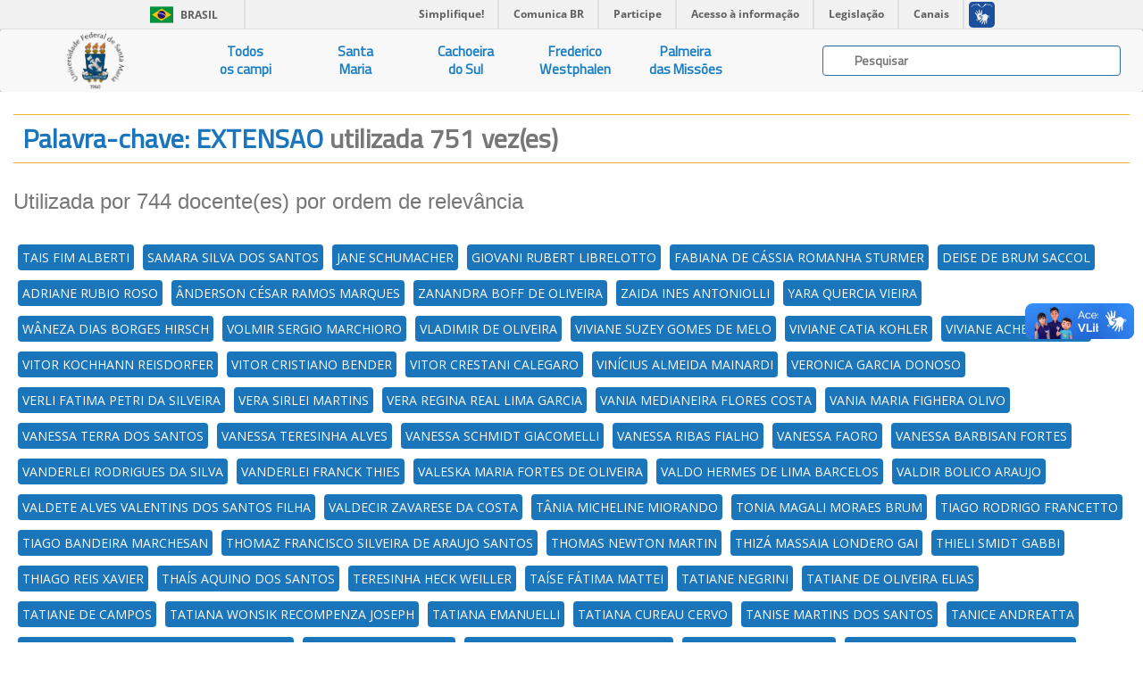

--- FILE ---
content_type: text/html; charset=UTF-8
request_url: https://www.ufsmpublica.ufsm.br/palavrachave/EXTENSAO
body_size: 107627
content:
<html>
    <head>
        <title>UFSMPublica</title>
        <meta charset="UTF-8"/>
        <meta name="viewport" content="width=device-width, initial-scale=1.0"/>
        <meta name="description" content="Portal de informações acadêmicas da Universidade Federal de Santa Maria (UFSM)" />
        <meta name="robots" content="index,follow" />

        <!--FAVICON-->

        <link rel="apple-touch-icon" sizes="57x57" href="https://www.ufsmpublica.ufsm.br/img/favicon/apple-icon-57x57.png"/>
        <link rel="apple-touch-icon" sizes="60x60" href="https://www.ufsmpublica.ufsm.br/img/favicon/apple-icon-60x60.png"/>
        <link rel="apple-touch-icon" sizes="72x72" href="https://www.ufsmpublica.ufsm.br/img/favicon/apple-icon-72x72.png"/>
        <link rel="apple-touch-icon" sizes="76x76" href="https://www.ufsmpublica.ufsm.br/img/favicon/apple-icon-76x76.png"/>
        <link rel="apple-touch-icon" sizes="114x114" href="https://www.ufsmpublica.ufsm.br/img/favicon/apple-icon-114x114.png"/>
        <link rel="apple-touch-icon" sizes="120x120" href="https://www.ufsmpublica.ufsm.br/img/favicon/apple-icon-120x120.png"/>
        <link rel="apple-touch-icon" sizes="144x144" href="https://www.ufsmpublica.ufsm.br/img/favicon/apple-icon-144x144.png"/>
        <link rel="apple-touch-icon" sizes="152x152" href="https://www.ufsmpublica.ufsm.br/img/favicon/apple-icon-152x152.png"/>
        <link rel="apple-touch-icon" sizes="180x180" href="https://www.ufsmpublica.ufsm.br/img/favicon/apple-icon-180x180.png"/>
        <link rel="icon" type="image/png" sizes="192x192"  href="https://www.ufsmpublica.ufsm.br/img/favicon/android-icon-192x192.png"/>
        <link rel="icon" type="image/png" sizes="32x32" href="https://www.ufsmpublica.ufsm.br/img/favicon/favicon-32x32.png"/>
        <link rel="icon" type="image/png" sizes="96x96" href="https://www.ufsmpublica.ufsm.br/img/favicon/favicon-96x96.png"/>
        <link rel="icon" type="image/png" sizes="16x16" href="https://www.ufsmpublica.ufsm.br/img/favicon/favicon-16x16.png"/>
        <link rel="manifest" href="https://www.ufsmpublica.ufsm.br/img/favicon/manifest.json"/>
        <meta name="msapplication-TileColor" content="#ffffff"/>
        <meta name="msapplication-TileImage" content="https://www.ufsmpublica.ufsm.br/img/favicon/ms-icon-144x144.png"/>
        <meta name="theme-color" content="#ffffff"/>

        <!--CSS-->

        <link rel="stylesheet" href="https://maxcdn.bootstrapcdn.com/bootstrap/3.3.7/css/bootstrap.min.css" integrity="sha384-BVYiiSIFeK1dGmJRAkycuHAHRg32OmUcww7on3RYdg4Va+PmSTsz/K68vbdEjh4u" crossorigin="anonymous">
        <link rel="stylesheet" type="text/css" href="https://www.ufsmpublica.ufsm.br/css/font-awesome.min.css"/>
        <link rel="stylesheet" type="text/css" href="https://www.ufsmpublica.ufsm.br/css/ajaxChart.css"/>
        <link rel="stylesheet" type="text/css" href="https://www.ufsmpublica.ufsm.br/css/jquery.mCustomScrollbar.css"/>
        <link rel="stylesheet" type="text/css" href="https://www.ufsmpublica.ufsm.br/css/ufsmdetodos.css"/>
        <link rel="stylesheet" type="text/css" href="https://www.ufsmpublica.ufsm.br/css/mobile.css"/>

        <!--SCRIPT-->
        <script type="text/javascript" src="https://www.ufsmpublica.ufsm.br/js/jquery-2.2.4.min.js"></script>
        <script src="https://maxcdn.bootstrapcdn.com/bootstrap/3.3.7/js/bootstrap.min.js" integrity="sha384-Tc5IQib027qvyjSMfHjOMaLkfuWVxZxUPnCJA7l2mCWNIpG9mGCD8wGNIcPD7Txa" crossorigin="anonymous"></script>
        <script type="text/javascript" src="https://portal.ufsm.br/mocca/assets/js/jquery-ui-min.js"></script>
        <script type="text/javascript" src="https://www.ufsmpublica.ufsm.br/js/ajaxChart.js"></script>
        <script type="text/javascript" src="https://www.ufsmpublica.ufsm.br/js/jquery.mCustomScrollbar.concat.min.js"></script>

    </head>
    <body data-spy="scroll" data-target="#context-menu">
        <!--TOPO-->
        <div id="main-header">
            <!--
            -->
            <div id="barra-brasil" style="background:#7F7F7F; height: 20px; padding:0 0 0 10px;display:block;">
                <ul id="menu-barra-temp" style="list-style:none;">
                    <li style="display:inline; float:left;padding-right:10px; margin-right:10px; border-right:1px solid #EDEDED"><a href="http://brasil.gov.br" style="font-family:sans,sans-serif; text-decoration:none; color:white;">Portal do Governo Brasileiro</a></li>
                    <li><a style="font-family:sans,sans-serif; text-decoration:none; color:white;" href="http://epwg.governoeletronico.gov.br/barra/atualize.html">Atualize sua Barra de Governo</a></li>
                </ul>
            </div>
        </div>
        <script defer="defer" src="//barra.brasil.gov.br/barra.js" type="text/javascript"></script>

        <!-- MAIN MENU-->
        <div id="main-menu">
            <nav class="navbar navbar-default navbar-top" style="border:0px;">
                <div class="container-fluid no-padding no-margin">
                    <div class="navbar-header col-sm-2 col-md-2 no-padding no-margin navbar-header-size">
                        <button type="button" class="navbar-toggle collapsed" data-toggle="collapse" data-target="#main-links">
                            <span class="sr-only">Navegação</span>
                            <span class="icon-bar"></span>
                            <span class="icon-bar"></span>
                            <span class="icon-bar"></span>
                        </button>
                        <a href="https://www.ufsmpublica.ufsm.br" class="navbar-brand no-margin title-size" title="UFSM PUBLICA">
                            <!--<div class="hidden-sm hidden-xs logo-title padding-top-normal">UFSM | Campi</div>-->
                            <div class="logo-title">
                                <img class="hidden-sm hidden-xs" style="width: auto; height: 100%;" src="https://www.ufsmpublica.ufsm.br/img/ufsmbrasao.png">
                                <!--<img class="hidden-sm hidden-xs" style="height: 8vh; margin-top: -16px;" src="https://www.ufsmpublica.ufsm.br/img/ufsmbrasao.png">-->
                                <!--<img style="width: auto; height: 100%;" src="https://www.ufsmpublica.ufsm.br/img/ufsmdetodos.png">-->
                            </div>
                        </a>
                    </div>
                    <div id="main-links" class="collapse navbar-collapse no-padding">
                        <ul class="nav navbar-nav navbar-left text-center">
                            <li>
                                <a href="https://www.ufsmpublica.ufsm.br/todoscampi/sobre">
                                    Todos<br>os campi
                                </a>
                            </li>
                            <li>
                                <a href="https://www.ufsmpublica.ufsm.br/santamaria/sobre">
                                    Santa<br>Maria
                                </a>
                            </li>
<!--                                <li>
                                <a href="https://www.ufsmpublica.ufsm.br/silveiramartins/geral">
                                    Silveira<br>Martins
                                </a>
                            </li>-->
                            <li>
                                <a href="https://www.ufsmpublica.ufsm.br/cachoeiradosul/sobre">
                                    Cachoeira<br>do Sul
                                </a>
                            </li>
                            <li>
                                <a href="https://www.ufsmpublica.ufsm.br/fredericowestphalen/sobre">
                                    Frederico<br>Westphalen
                                </a>
                            </li>
                            <li>
                                <a href="https://www.ufsmpublica.ufsm.br/palmeiramissoes/sobre">
                                    Palmeira<br>das Missões
                                </a>
                            </li>
                        </ul>
                        <div class="navbar-form navbar-right padding-top-normal search-bar-size">
                            <div id="elastic-search-bar" class="padding-right-normal padding-left-normal">
                                <div class="search-field form-control">
                                    <input type="hidden" name="_token" value="AVQiBZa2mv0D8COYh4sPi7GbN2adcmGCuFKO98u2">                                    <img src="https://www.ufsmpublica.ufsm.br/img/loading/pie_16.gif" class="search-loading">
                                    <input id="elastic-input" type="text" class="search-input" autocomplete="off" placeholder="Pesquisar">
                                </div>
                            </div>
                            <div id="ajax-elastic-search-wrapper"></div>
                        </div>
                    </div>
                </div>
            </nav>
                    </div>
        <div id="page-content" class="text-center" >
            <div class="row">
                <!--CONTEUDO-->
                <div id="content" class="col-md-12 col-xs-12 col-sm-12 width-100 no-padding">
                    <div class="section" id="pg_palavra_chave">
    <div class="row">
        <div class="col-md-12 col-xs-12 col-sm-12">
            <div class="title-blue border_updownOrange text-left">
                <h2 style="margin: 10px;">
                    Palavra-chave: EXTENSAO                    <span class="text-muted"> utilizada 751 vez(es)</span>
                </h2>
            </div>
            <div class="text-left text-muted padding-top-normal padding-bottom-normal"><h3>Utilizada por 744 docente(es) por ordem de relevância</h3></div>
            <div class="font-blue palavraChave">
                <ul><li><a href='https://www.ufsmpublica.ufsm.br/docente/15550' target='_self' class=''>TAIS FIM ALBERTI</a></li><li><a href='https://www.ufsmpublica.ufsm.br/docente/16624' target='_self' class=''>SAMARA SILVA DOS SANTOS</a></li><li><a href='https://www.ufsmpublica.ufsm.br/docente/19232' target='_self' class=''>JANE SCHUMACHER</a></li><li><a href='https://www.ufsmpublica.ufsm.br/docente/14522' target='_self' class=''>GIOVANI RUBERT LIBRELOTTO</a></li><li><a href='https://www.ufsmpublica.ufsm.br/docente/26920' target='_self' class=''>FABIANA DE CÁSSIA ROMANHA STURMER</a></li><li><a href='https://www.ufsmpublica.ufsm.br/docente/14878' target='_self' class=''>DEISE DE BRUM SACCOL</a></li><li><a href='https://www.ufsmpublica.ufsm.br/docente/14484' target='_self' class=''>ADRIANE RUBIO ROSO</a></li><li><a href='https://www.ufsmpublica.ufsm.br/docente/25045' target='_self' class=''>ÂNDERSON CÉSAR RAMOS MARQUES</a></li><li><a href='https://www.ufsmpublica.ufsm.br/docente/18260' target='_self' class=''>ZANANDRA BOFF DE OLIVEIRA</a></li><li><a href='https://www.ufsmpublica.ufsm.br/docente/3862' target='_self' class=''>ZAIDA INES ANTONIOLLI</a></li><li><a href='https://www.ufsmpublica.ufsm.br/docente/11337' target='_self' class=''>YARA QUERCIA VIEIRA</a></li><li><a href='https://www.ufsmpublica.ufsm.br/docente/23084' target='_self' class=''>WÂNEZA DIAS BORGES HIRSCH</a></li><li><a href='https://www.ufsmpublica.ufsm.br/docente/18623' target='_self' class=''>VOLMIR SERGIO MARCHIORO</a></li><li><a href='https://www.ufsmpublica.ufsm.br/docente/16375' target='_self' class=''>VLADIMIR DE OLIVEIRA</a></li><li><a href='https://www.ufsmpublica.ufsm.br/docente/19173' target='_self' class=''>VIVIANE SUZEY GOMES DE MELO</a></li><li><a href='https://www.ufsmpublica.ufsm.br/docente/16349' target='_self' class=''>VIVIANE CATIA KOHLER</a></li><li><a href='https://www.ufsmpublica.ufsm.br/docente/13446' target='_self' class=''>VIVIANE ACHE CANCIAN</a></li><li><a href='https://www.ufsmpublica.ufsm.br/docente/16769' target='_self' class=''>VITOR KOCHHANN REISDORFER</a></li><li><a href='https://www.ufsmpublica.ufsm.br/docente/19320' target='_self' class=''>VITOR CRISTIANO BENDER</a></li><li><a href='https://www.ufsmpublica.ufsm.br/docente/18120' target='_self' class=''>VITOR CRESTANI CALEGARO</a></li><li><a href='https://www.ufsmpublica.ufsm.br/docente/26334' target='_self' class=''>VINÍCIUS ALMEIDA MAINARDI</a></li><li><a href='https://www.ufsmpublica.ufsm.br/docente/19414' target='_self' class=''>VERONICA GARCIA DONOSO</a></li><li><a href='https://www.ufsmpublica.ufsm.br/docente/13455' target='_self' class=''>VERLI FATIMA PETRI DA SILVEIRA</a></li><li><a href='https://www.ufsmpublica.ufsm.br/docente/17028' target='_self' class=''>VERA SIRLEI MARTINS</a></li><li><a href='https://www.ufsmpublica.ufsm.br/docente/5010' target='_self' class=''>VERA REGINA REAL LIMA GARCIA</a></li><li><a href='https://www.ufsmpublica.ufsm.br/docente/11240' target='_self' class=''>VANIA MEDIANEIRA FLORES COSTA</a></li><li><a href='https://www.ufsmpublica.ufsm.br/docente/10348' target='_self' class=''>VANIA MARIA FIGHERA OLIVO</a></li><li><a href='https://www.ufsmpublica.ufsm.br/docente/26077' target='_self' class=''>VANESSA TERRA DOS SANTOS</a></li><li><a href='https://www.ufsmpublica.ufsm.br/docente/19347' target='_self' class=''>VANESSA TERESINHA ALVES</a></li><li><a href='https://www.ufsmpublica.ufsm.br/docente/16005' target='_self' class=''>VANESSA SCHMIDT GIACOMELLI</a></li><li><a href='https://www.ufsmpublica.ufsm.br/docente/14828' target='_self' class=''>VANESSA RIBAS FIALHO</a></li><li><a href='https://www.ufsmpublica.ufsm.br/docente/23515' target='_self' class=''>VANESSA FAORO</a></li><li><a href='https://www.ufsmpublica.ufsm.br/docente/14676' target='_self' class=''>VANESSA BARBISAN FORTES</a></li><li><a href='https://www.ufsmpublica.ufsm.br/docente/13721' target='_self' class=''>VANDERLEI RODRIGUES DA SILVA</a></li><li><a href='https://www.ufsmpublica.ufsm.br/docente/25918' target='_self' class=''>VANDERLEI FRANCK THIES</a></li><li><a href='https://www.ufsmpublica.ufsm.br/docente/4548' target='_self' class=''>VALESKA MARIA FORTES DE OLIVEIRA</a></li><li><a href='https://www.ufsmpublica.ufsm.br/docente/4293' target='_self' class=''>VALDO HERMES DE LIMA BARCELOS</a></li><li><a href='https://www.ufsmpublica.ufsm.br/docente/14726' target='_self' class=''>VALDIR BOLICO ARAUJO</a></li><li><a href='https://www.ufsmpublica.ufsm.br/docente/15866' target='_self' class=''>VALDETE ALVES VALENTINS DOS SANTOS FILHA</a></li><li><a href='https://www.ufsmpublica.ufsm.br/docente/17362' target='_self' class=''>VALDECIR ZAVARESE DA COSTA</a></li><li><a href='https://www.ufsmpublica.ufsm.br/docente/23118' target='_self' class=''>TÂNIA MICHELINE MIORANDO</a></li><li><a href='https://www.ufsmpublica.ufsm.br/docente/14740' target='_self' class=''>TONIA MAGALI MORAES BRUM</a></li><li><a href='https://www.ufsmpublica.ufsm.br/docente/18930' target='_self' class=''>TIAGO RODRIGO FRANCETTO</a></li><li><a href='https://www.ufsmpublica.ufsm.br/docente/15559' target='_self' class=''>TIAGO BANDEIRA MARCHESAN</a></li><li><a href='https://www.ufsmpublica.ufsm.br/docente/18131' target='_self' class=''>THOMAZ FRANCISCO SILVEIRA DE ARAUJO SANTOS</a></li><li><a href='https://www.ufsmpublica.ufsm.br/docente/15440' target='_self' class=''>THOMAS NEWTON MARTIN</a></li><li><a href='https://www.ufsmpublica.ufsm.br/docente/20257' target='_self' class=''>THIZÁ MASSAIA LONDERO GAI</a></li><li><a href='https://www.ufsmpublica.ufsm.br/docente/26029' target='_self' class=''>THIELI SMIDT GABBI</a></li><li><a href='https://www.ufsmpublica.ufsm.br/docente/18744' target='_self' class=''>THIAGO REIS XAVIER</a></li><li><a href='https://www.ufsmpublica.ufsm.br/docente/24046' target='_self' class=''>THAÍS AQUINO DOS SANTOS</a></li><li><a href='https://www.ufsmpublica.ufsm.br/docente/14521' target='_self' class=''>TERESINHA HECK WEILLER</a></li><li><a href='https://www.ufsmpublica.ufsm.br/docente/25737' target='_self' class=''>TAÍSE FÁTIMA MATTEI</a></li><li><a href='https://www.ufsmpublica.ufsm.br/docente/17800' target='_self' class=''>TATIANE NEGRINI</a></li><li><a href='https://www.ufsmpublica.ufsm.br/docente/19345' target='_self' class=''>TATIANE DE OLIVEIRA ELIAS</a></li><li><a href='https://www.ufsmpublica.ufsm.br/docente/18508' target='_self' class=''>TATIANE DE CAMPOS</a></li><li><a href='https://www.ufsmpublica.ufsm.br/docente/16615' target='_self' class=''>TATIANA WONSIK RECOMPENZA JOSEPH</a></li><li><a href='https://www.ufsmpublica.ufsm.br/docente/11274' target='_self' class=''>TATIANA EMANUELLI</a></li><li><a href='https://www.ufsmpublica.ufsm.br/docente/14659' target='_self' class=''>TATIANA CUREAU CERVO</a></li><li><a href='https://www.ufsmpublica.ufsm.br/docente/26792' target='_self' class=''>TANISE MARTINS DOS SANTOS</a></li><li><a href='https://www.ufsmpublica.ufsm.br/docente/16483' target='_self' class=''>TANICE ANDREATTA</a></li><li><a href='https://www.ufsmpublica.ufsm.br/docente/13082' target='_self' class=''>TANIA SOLANGE BOSI DE SOUZA MAGNAGO</a></li><li><a href='https://www.ufsmpublica.ufsm.br/docente/3687' target='_self' class=''>TANIA DENISE RESENER</a></li><li><a href='https://www.ufsmpublica.ufsm.br/docente/15406' target='_self' class=''>TANEA MARIA BISOGNIN GARLET</a></li><li><a href='https://www.ufsmpublica.ufsm.br/docente/17203' target='_self' class=''>TAIS DA SILVA MARTINS</a></li><li><a href='https://www.ufsmpublica.ufsm.br/docente/14180' target='_self' class=''>SUZINARA BEATRIZ SOARES DE LIMA</a></li><li><a href='https://www.ufsmpublica.ufsm.br/docente/15687' target='_self' class=''>SUZIMARY SPECHT</a></li><li><a href='https://www.ufsmpublica.ufsm.br/docente/15817' target='_self' class=''>SUZIANE BOPP ANTONELLO</a></li><li><a href='https://www.ufsmpublica.ufsm.br/docente/16829' target='_self' class=''>SUZANE BEVILACQUA MARCUZZO</a></li><li><a href='https://www.ufsmpublica.ufsm.br/docente/15499' target='_self' class=''>SUSANA CRISTINA DOS REIS</a></li><li><a href='https://www.ufsmpublica.ufsm.br/docente/14430' target='_self' class=''>STELA MARIS KULCZYNSKI</a></li><li><a href='https://www.ufsmpublica.ufsm.br/docente/11072' target='_self' class=''>STELA MARIS DE MELLO PADOIN</a></li><li><a href='https://www.ufsmpublica.ufsm.br/docente/13738' target='_self' class=''>SONIA DE AVILA BOTTON</a></li><li><a href='https://www.ufsmpublica.ufsm.br/docente/17857' target='_self' class=''>SOLANGE DE LURDES PERTILE</a></li><li><a href='https://www.ufsmpublica.ufsm.br/docente/13614' target='_self' class=''>SIRLEI GLASENAPP</a></li><li><a href='https://www.ufsmpublica.ufsm.br/docente/24804' target='_self' class=''>SIMONE POZEBON</a></li><li><a href='https://www.ufsmpublica.ufsm.br/docente/15639' target='_self' class=''>SILVIO JOSE LEMOS VASCONCELLOS</a></li><li><a href='https://www.ufsmpublica.ufsm.br/docente/11050' target='_self' class=''>SILVIAMAR CAMPONOGARA</a></li><li><a href='https://www.ufsmpublica.ufsm.br/docente/16585' target='_self' class=''>SILVIA SUSANA WOLFF</a></li><li><a href='https://www.ufsmpublica.ufsm.br/docente/14645' target='_self' class=''>SILVIA MARIA DE OLIVEIRA PAVAO</a></li><li><a href='https://www.ufsmpublica.ufsm.br/docente/24803' target='_self' class=''>SILVANE VESTENA</a></li><li><a href='https://www.ufsmpublica.ufsm.br/docente/13224' target='_self' class=''>SILVANA CORREA MATHEUS</a></li><li><a href='https://www.ufsmpublica.ufsm.br/docente/18417' target='_self' class=''>SILVANA BASTOS COGO</a></li><li><a href='https://www.ufsmpublica.ufsm.br/docente/25956' target='_self' class=''>SILOMAR ILHA</a></li><li><a href='https://www.ufsmpublica.ufsm.br/docente/16502' target='_self' class=''>SIDNEI RENATO SILVEIRA</a></li><li><a href='https://www.ufsmpublica.ufsm.br/docente/16420' target='_self' class=''>SIBELE VASCONCELOS DE OLIVEIRA</a></li><li><a href='https://www.ufsmpublica.ufsm.br/docente/15162' target='_self' class=''>SHEILA KOCOUREK</a></li><li><a href='https://www.ufsmpublica.ufsm.br/docente/16947' target='_self' class=''>SERGIO DIAS DA SILVA</a></li><li><a href='https://www.ufsmpublica.ufsm.br/docente/14715' target='_self' class=''>SERGIO CARVALHO (2)</a></li><li><a href='https://www.ufsmpublica.ufsm.br/docente/13563' target='_self' class=''>SERGIO ANTONIO BRONDANI</a></li><li><a href='https://www.ufsmpublica.ufsm.br/docente/14279' target='_self' class=''>SAUL AZZOLIN BONALDO</a></li><li><a href='https://www.ufsmpublica.ufsm.br/docente/14718' target='_self' class=''>SARA REGINA SCOTTA CABRAL</a></li><li><a href='https://www.ufsmpublica.ufsm.br/docente/4127' target='_self' class=''>SANDRO LUIS PETTER MEDEIROS</a></li><li><a href='https://www.ufsmpublica.ufsm.br/docente/13346' target='_self' class=''>SANDRO JOSE GIACOMINI</a></li><li><a href='https://www.ufsmpublica.ufsm.br/docente/17815' target='_self' class=''>SANDRA DALCUL DEPEXE</a></li><li><a href='https://www.ufsmpublica.ufsm.br/docente/20196' target='_self' class=''>SAMARA TEREZINHA DECEZARO</a></li><li><a href='https://www.ufsmpublica.ufsm.br/docente/23887' target='_self' class=''>SABRINA SAUTHIER MONTEIRO</a></li><li><a href='https://www.ufsmpublica.ufsm.br/docente/16578' target='_self' class=''>SABRINA FERNANDES DE CASTRO</a></li><li><a href='https://www.ufsmpublica.ufsm.br/docente/24777' target='_self' class=''>RÓBERSON MACEDO DE OLIVEIRA</a></li><li><a href='https://www.ufsmpublica.ufsm.br/docente/20800' target='_self' class=''>RÉGIS LEANDRO LOPES DA SILVA</a></li><li><a href='https://www.ufsmpublica.ufsm.br/docente/4051' target='_self' class=''>RUDINEY SOARES PEREIRA</a></li><li><a href='https://www.ufsmpublica.ufsm.br/docente/10416' target='_self' class=''>ROSMARI HORNER</a></li><li><a href='https://www.ufsmpublica.ufsm.br/docente/13942' target='_self' class=''>ROSELI HENN</a></li><li><a href='https://www.ufsmpublica.ufsm.br/docente/11763' target='_self' class=''>ROSELI GONCALVES DO NASCIMENTO</a></li><li><a href='https://www.ufsmpublica.ufsm.br/docente/14333' target='_self' class=''>ROSANI MARISA SPANEVELLO</a></li><li><a href='https://www.ufsmpublica.ufsm.br/docente/17002' target='_self' class=''>ROSANGELA MARION DA SILVA</a></li><li><a href='https://www.ufsmpublica.ufsm.br/docente/13303' target='_self' class=''>ROSANE CARNEIRO SARTURI</a></li><li><a href='https://www.ufsmpublica.ufsm.br/docente/15834' target='_self' class=''>ROSANE BEATRIZ OLIVEIRA SEVERO</a></li><li><a href='https://www.ufsmpublica.ufsm.br/docente/15438' target='_self' class=''>ROSANA SOARES CAMPOS</a></li><li><a href='https://www.ufsmpublica.ufsm.br/docente/14651' target='_self' class=''>RONI BLUME</a></li><li><a href='https://www.ufsmpublica.ufsm.br/docente/8790' target='_self' class=''>RONALDO HOFFMANN</a></li><li><a href='https://www.ufsmpublica.ufsm.br/docente/15681' target='_self' class=''>ROMARIO TRENTIN</a></li><li><a href='https://www.ufsmpublica.ufsm.br/docente/17274' target='_self' class=''>ROGERIO LUIZ BACKES</a></li><li><a href='https://www.ufsmpublica.ufsm.br/docente/14660' target='_self' class=''>ROGERIO CORREA TURCHETTI</a></li><li><a href='https://www.ufsmpublica.ufsm.br/docente/17839' target='_self' class=''>ROGERIO BRITTES DA SILVA</a></li><li><a href='https://www.ufsmpublica.ufsm.br/docente/25637' target='_self' class=''>RODRIGO WASEM GALIA</a></li><li><a href='https://www.ufsmpublica.ufsm.br/docente/18874' target='_self' class=''>RODRIGO STÉFANI CORREA</a></li><li><a href='https://www.ufsmpublica.ufsm.br/docente/26494' target='_self' class=''>RODRIGO PIVOTO MULAZZANI</a></li><li><a href='https://www.ufsmpublica.ufsm.br/docente/14773' target='_self' class=''>RODRIGO CORDEIRO BOLZAN</a></li><li><a href='https://www.ufsmpublica.ufsm.br/docente/11298' target='_self' class=''>RODRIGO CARDOZO FUENTES</a></li><li><a href='https://www.ufsmpublica.ufsm.br/docente/24129' target='_self' class=''>RODOLFO RODRIGUES</a></li><li><a href='https://www.ufsmpublica.ufsm.br/docente/26675' target='_self' class=''>ROBSON GIACOMELI</a></li><li><a href='https://www.ufsmpublica.ufsm.br/docente/22843' target='_self' class=''>ROBISON KEITH YONEGURA</a></li><li><a href='https://www.ufsmpublica.ufsm.br/docente/14654' target='_self' class=''>ROBINSON FIGUEIREDO DE CAMARGO</a></li><li><a href='https://www.ufsmpublica.ufsm.br/docente/18396' target='_self' class=''>ROBERTO SCHOPRONI BICHUETI</a></li><li><a href='https://www.ufsmpublica.ufsm.br/docente/15141' target='_self' class=''>ROBERTO FRANCISCATTO</a></li><li><a href='https://www.ufsmpublica.ufsm.br/docente/23991' target='_self' class=''>ROBERTA CARNEIRO DA FONTOURA PEREIRA</a></li><li><a href='https://www.ufsmpublica.ufsm.br/docente/4989' target='_self' class=''>RITA INES PAETZHOLD PAULI</a></li><li><a href='https://www.ufsmpublica.ufsm.br/docente/16622' target='_self' class=''>RITA DE CASSIA PISTOIA MARIANI</a></li><li><a href='https://www.ufsmpublica.ufsm.br/docente/4755' target='_self' class=''>RINALDO JOSE BARBOSA PINHEIRO</a></li><li><a href='https://www.ufsmpublica.ufsm.br/docente/18484' target='_self' class=''>RICARDO TOMBESI MACEDO</a></li><li><a href='https://www.ufsmpublica.ufsm.br/docente/19242' target='_self' class=''>RICARDO SOUZA HEINZELMANN</a></li><li><a href='https://www.ufsmpublica.ufsm.br/docente/10708' target='_self' class=''>RICARDO SIMAO DINIZ DALMOLIN</a></li><li><a href='https://www.ufsmpublica.ufsm.br/docente/4781' target='_self' class=''>RICARDO NEDERSON DO PRADO</a></li><li><a href='https://www.ufsmpublica.ufsm.br/docente/16974' target='_self' class=''>RICARDO BERGAMO SCHENATO</a></li><li><a href='https://www.ufsmpublica.ufsm.br/docente/25147' target='_self' class=''>RENATO XAVIER COUTINHO</a></li><li><a href='https://www.ufsmpublica.ufsm.br/docente/14272' target='_self' class=''>RENATO TREVISAN (2)</a></li><li><a href='https://www.ufsmpublica.ufsm.br/docente/11296' target='_self' class=''>RENATO SANTOS DE SOUZA</a></li><li><a href='https://www.ufsmpublica.ufsm.br/docente/11087' target='_self' class=''>RENATO AQUINO ZACHIA</a></li><li><a href='https://www.ufsmpublica.ufsm.br/docente/17640' target='_self' class=''>RENATA VENTURINI ZAMPIERI</a></li><li><a href='https://www.ufsmpublica.ufsm.br/docente/26661' target='_self' class=''>RENATA GODINHO SOARES</a></li><li><a href='https://www.ufsmpublica.ufsm.br/docente/19025' target='_self' class=''>REJANE BERMUDES COSTA BEBER</a></li><li><a href='https://www.ufsmpublica.ufsm.br/docente/17257' target='_self' class=''>REGES TONI SCHWAAB</a></li><li><a href='https://www.ufsmpublica.ufsm.br/docente/13088' target='_self' class=''>REGES DURIGON</a></li><li><a href='https://www.ufsmpublica.ufsm.br/docente/11219' target='_self' class=''>REBECA LENIZE STUMM</a></li><li><a href='https://www.ufsmpublica.ufsm.br/docente/17581' target='_self' class=''>RAÍSSA MASSAIA LONDERO CHEMELLO</a></li><li><a href='https://www.ufsmpublica.ufsm.br/docente/15825' target='_self' class=''>RAQUEL GUERRA</a></li><li><a href='https://www.ufsmpublica.ufsm.br/docente/15714' target='_self' class=''>RAQUEL BEVILAQUA</a></li><li><a href='https://www.ufsmpublica.ufsm.br/docente/14677' target='_self' class=''>RAFAELO BALBINOT</a></li><li><a href='https://www.ufsmpublica.ufsm.br/docente/18540' target='_self' class=''>RAFAEL VAZ MACHRY</a></li><li><a href='https://www.ufsmpublica.ufsm.br/docente/15563' target='_self' class=''>RAFAEL SANTOS DE OLIVEIRA</a></li><li><a href='https://www.ufsmpublica.ufsm.br/docente/14541' target='_self' class=''>RAFAEL LAZZARI</a></li><li><a href='https://www.ufsmpublica.ufsm.br/docente/13384' target='_self' class=''>RAFAEL LAMPERT CAUDURO</a></li><li><a href='https://www.ufsmpublica.ufsm.br/docente/17830' target='_self' class=''>RAFAEL FOLETTO</a></li><li><a href='https://www.ufsmpublica.ufsm.br/docente/14850' target='_self' class=''>RAFAEL ADAIME PINTO</a></li><li><a href='https://www.ufsmpublica.ufsm.br/docente/18884' target='_self' class=''>PRISCILA BECKER FERREIRA BURDULIS</a></li><li><a href='https://www.ufsmpublica.ufsm.br/docente/25061' target='_self' class=''>PHILLIP VILANOVA ILHA</a></li><li><a href='https://www.ufsmpublica.ufsm.br/docente/10764' target='_self' class=''>PEDRO SELVINO NEUMANN</a></li><li><a href='https://www.ufsmpublica.ufsm.br/docente/10743' target='_self' class=''>PEDRO BRUM SANTOS</a></li><li><a href='https://www.ufsmpublica.ufsm.br/docente/14736' target='_self' class=''>PAULO SERGIO GOIS ALMEIDA</a></li><li><a href='https://www.ufsmpublica.ufsm.br/docente/10510' target='_self' class=''>PAULO SERGIO CERETTA</a></li><li><a href='https://www.ufsmpublica.ufsm.br/docente/11052' target='_self' class=''>PAULO ROBERTO DA COSTA</a></li><li><a href='https://www.ufsmpublica.ufsm.br/docente/16473' target='_self' class=''>PAULO IVONIR GUBIANI</a></li><li><a href='https://www.ufsmpublica.ufsm.br/docente/16760' target='_self' class=''>PAULO HENRIQUE MAREZE</a></li><li><a href='https://www.ufsmpublica.ufsm.br/docente/14382' target='_self' class=''>PAULO DILKIN</a></li><li><a href='https://www.ufsmpublica.ufsm.br/docente/19383' target='_self' class=''>PAULO CÉSAR VARGAS LUZ</a></li><li><a href='https://www.ufsmpublica.ufsm.br/docente/17786' target='_self' class=''>PAULO CARTERI CORADI</a></li><li><a href='https://www.ufsmpublica.ufsm.br/docente/25079' target='_self' class=''>PAULA BEN OLIVO</a></li><li><a href='https://www.ufsmpublica.ufsm.br/docente/16410' target='_self' class=''>PATRÍCIA MILANO PERSIGO</a></li><li><a href='https://www.ufsmpublica.ufsm.br/docente/16422' target='_self' class=''>PATRICIO EDUARDO OROZCO CONTRERAS</a></li><li><a href='https://www.ufsmpublica.ufsm.br/docente/15453' target='_self' class=''>PATRICIA RODRIGUES FORTES</a></li><li><a href='https://www.ufsmpublica.ufsm.br/docente/14687' target='_self' class=''>PATRICIA PITTHAN DE ARAUJO BARCELOS</a></li><li><a href='https://www.ufsmpublica.ufsm.br/docente/15163' target='_self' class=''>PATRICIA MEDIANEIRA GRIGOLETTO LONDERO</a></li><li><a href='https://www.ufsmpublica.ufsm.br/docente/17364' target='_self' class=''>PATRICIA MAREGA</a></li><li><a href='https://www.ufsmpublica.ufsm.br/docente/15699' target='_self' class=''>PATRICIA MARCUZZO</a></li><li><a href='https://www.ufsmpublica.ufsm.br/docente/17247' target='_self' class=''>PATRICIA JUNGBLUTH</a></li><li><a href='https://www.ufsmpublica.ufsm.br/docente/24065' target='_self' class=''>PAMELA ITAJARA OTTO</a></li><li><a href='https://www.ufsmpublica.ufsm.br/docente/14501' target='_self' class=''>PABLO TEIXEIRA DA SILVA</a></li><li><a href='https://www.ufsmpublica.ufsm.br/docente/14599' target='_self' class=''>PABLO CANALLES</a></li><li><a href='https://www.ufsmpublica.ufsm.br/docente/14695' target='_self' class=''>OSCAR AGUSTIN TORRES FIGUEREDO</a></li><li><a href='https://www.ufsmpublica.ufsm.br/docente/13025' target='_self' class=''>OLINTO CESAR BASSI DE ARAUJO</a></li><li><a href='https://www.ufsmpublica.ufsm.br/docente/5434' target='_self' class=''>ODETE MAGALHAES DE CAMARGO</a></li><li><a href='https://www.ufsmpublica.ufsm.br/docente/11053' target='_self' class=''>NIRVAN HOFSTADLER PEIXOTO</a></li><li><a href='https://www.ufsmpublica.ufsm.br/docente/14181' target='_self' class=''>NILTON CESAR MANTOVANI</a></li><li><a href='https://www.ufsmpublica.ufsm.br/docente/16045' target='_self' class=''>NILSON LUIZ COSTA</a></li><li><a href='https://www.ufsmpublica.ufsm.br/docente/14489' target='_self' class=''>NILDA BERENICE DE VARGAS BARBOSA</a></li><li><a href='https://www.ufsmpublica.ufsm.br/docente/18635' target='_self' class=''>NIKELEN ACOSTA WITTER</a></li><li><a href='https://www.ufsmpublica.ufsm.br/docente/5146' target='_self' class=''>NEVERTON HOFSTADLER PEIXOTO</a></li><li><a href='https://www.ufsmpublica.ufsm.br/docente/10714' target='_self' class=''>NEREU AUGUSTO STRECK</a></li><li><a href='https://www.ufsmpublica.ufsm.br/docente/24077' target='_self' class=''>NELSON KNAK NETO</a></li><li><a href='https://www.ufsmpublica.ufsm.br/docente/17834' target='_self' class=''>NELSON GUILHERME MACHADO PINTO</a></li><li><a href='https://www.ufsmpublica.ufsm.br/docente/23927' target='_self' class=''>NEIVA MARIA MALLMANN GRAZIADEI</a></li><li><a href='https://www.ufsmpublica.ufsm.br/docente/13127' target='_self' class=''>NEILA SILVIA PEREIRA DOS SANTOS RICHARDS</a></li><li><a href='https://www.ufsmpublica.ufsm.br/docente/22698' target='_self' class=''>NAYANA DI GIUSEPPE GERMANO</a></li><li><a href='https://www.ufsmpublica.ufsm.br/docente/24080' target='_self' class=''>NATÁLIA LAMPERT BATISTA</a></li><li><a href='https://www.ufsmpublica.ufsm.br/docente/18642' target='_self' class=''>NATÁLIA DE FREITAS DAUDT</a></li><li><a href='https://www.ufsmpublica.ufsm.br/docente/17699' target='_self' class=''>NATALIA TEIXEIRA SCHWAB</a></li><li><a href='https://www.ufsmpublica.ufsm.br/docente/14739' target='_self' class=''>NARA MARTINI BIGOLIN</a></li><li><a href='https://www.ufsmpublica.ufsm.br/docente/14732' target='_self' class=''>NARA MARILENE OLIVEIRA GIRARDON PERLINI</a></li><li><a href='https://www.ufsmpublica.ufsm.br/docente/19182' target='_self' class=''>MÔNICA STEFANI</a></li><li><a href='https://www.ufsmpublica.ufsm.br/docente/14727' target='_self' class=''>MURILO CERVI</a></li><li><a href='https://www.ufsmpublica.ufsm.br/docente/15808' target='_self' class=''>MONICA ELISA DIAS PONS</a></li><li><a href='https://www.ufsmpublica.ufsm.br/docente/26055' target='_self' class=''>MONALISA DIAS DE SIQUEIRA</a></li><li><a href='https://www.ufsmpublica.ufsm.br/docente/14723' target='_self' class=''>MOACIR ECKHARDT</a></li><li><a href='https://www.ufsmpublica.ufsm.br/docente/17246' target='_self' class=''>MIRIAM BENIGNA LESSA DIAS</a></li><li><a href='https://www.ufsmpublica.ufsm.br/docente/14622' target='_self' class=''>MILENA CARVALHO BEZERRA FREIRE DE OLIVEIRA CRUZ</a></li><li><a href='https://www.ufsmpublica.ufsm.br/docente/17013' target='_self' class=''>MIGUEL AUGUSTO BAUERMANN BRASIL</a></li><li><a href='https://www.ufsmpublica.ufsm.br/docente/15889' target='_self' class=''>MICHELE RECHIA FIGHERA</a></li><li><a href='https://www.ufsmpublica.ufsm.br/docente/17567' target='_self' class=''>MICHELE FORGIARINI SACCOL</a></li><li><a href='https://www.ufsmpublica.ufsm.br/docente/25650' target='_self' class=''>MICHEL BAPTISTELLA STEFANELLO</a></li><li><a href='https://www.ufsmpublica.ufsm.br/docente/14497' target='_self' class=''>MAURO TAVARES MENEGAS</a></li><li><a href='https://www.ufsmpublica.ufsm.br/docente/11537' target='_self' class=''>MAURO KUMPFER WERLANG</a></li><li><a href='https://www.ufsmpublica.ufsm.br/docente/13026' target='_self' class=''>MAURICIO MOLLER MARTINHO</a></li><li><a href='https://www.ufsmpublica.ufsm.br/docente/10965' target='_self' class=''>MAURI LEODIR LOBLER</a></li><li><a href='https://www.ufsmpublica.ufsm.br/docente/4104' target='_self' class=''>MARTHA BOHRER ADAIME</a></li><li><a href='https://www.ufsmpublica.ufsm.br/docente/14646' target='_self' class=''>MARTA VON ENDE</a></li><li><a href='https://www.ufsmpublica.ufsm.br/docente/16584' target='_self' class=''>MARTA ROSA BORIN</a></li><li><a href='https://www.ufsmpublica.ufsm.br/docente/17164' target='_self' class=''>MARTA OLIVIA ROVEDDER DE OLIVEIRA</a></li><li><a href='https://www.ufsmpublica.ufsm.br/docente/12325' target='_self' class=''>MARLOVE FATIMA BRIAO MUNIZ</a></li><li><a href='https://www.ufsmpublica.ufsm.br/docente/23721' target='_self' class=''>MARLON SOLIMAN</a></li><li><a href='https://www.ufsmpublica.ufsm.br/docente/13647' target='_self' class=''>MARLON NADAL MACIEL</a></li><li><a href='https://www.ufsmpublica.ufsm.br/docente/12150' target='_self' class=''>MARLI MATIKO ANRAKU DE CAMPOS</a></li><li><a href='https://www.ufsmpublica.ufsm.br/docente/11571' target='_self' class=''>MARLI HATJE</a></li><li><a href='https://www.ufsmpublica.ufsm.br/docente/14657' target='_self' class=''>MARIZA DE CAMARGO</a></li><li><a href='https://www.ufsmpublica.ufsm.br/docente/11450' target='_self' class=''>MARIVANE VESTENA ROSSATO</a></li><li><a href='https://www.ufsmpublica.ufsm.br/docente/12170' target='_self' class=''>MARISTELA DE OLIVEIRA BECK</a></li><li><a href='https://www.ufsmpublica.ufsm.br/docente/23724' target='_self' class=''>MARIO FERNANDO DE MELLO</a></li><li><a href='https://www.ufsmpublica.ufsm.br/docente/14346' target='_self' class=''>MARINES TAMBARA LEITE</a></li><li><a href='https://www.ufsmpublica.ufsm.br/docente/18887' target='_self' class=''>MARINDIA BRACHAK DOS SANTOS</a></li><li><a href='https://www.ufsmpublica.ufsm.br/docente/15622' target='_self' class=''>MARILIA DE ARAUJO BARCELLOS</a></li><li><a href='https://www.ufsmpublica.ufsm.br/docente/15752' target='_self' class=''>MARILENE GABRIEL DALLA CORTE</a></li><li><a href='https://www.ufsmpublica.ufsm.br/docente/16917' target='_self' class=''>MARIGLEI SEVERO MARASCHIN</a></li><li><a href='https://www.ufsmpublica.ufsm.br/docente/26353' target='_self' class=''>MARIELE BOSCARDIN</a></li><li><a href='https://www.ufsmpublica.ufsm.br/docente/15399' target='_self' class=''>MARIANE MAGNO RIBAS</a></li><li><a href='https://www.ufsmpublica.ufsm.br/docente/17297' target='_self' class=''>MARIANA VIEIRA CORONAS</a></li><li><a href='https://www.ufsmpublica.ufsm.br/docente/19009' target='_self' class=''>MARIANA SELISTER GOMES</a></li><li><a href='https://www.ufsmpublica.ufsm.br/docente/18476' target='_self' class=''>MARIANA MARTINS FLÔRES</a></li><li><a href='https://www.ufsmpublica.ufsm.br/docente/18415' target='_self' class=''>MARIANA MARQUEZAN</a></li><li><a href='https://www.ufsmpublica.ufsm.br/docente/17222' target='_self' class=''>MARIANA FLORES DA CUNHA THOMPSON FLORES</a></li><li><a href='https://www.ufsmpublica.ufsm.br/docente/12080' target='_self' class=''>MARIA MEDIANEIRA PADOIN</a></li><li><a href='https://www.ufsmpublica.ufsm.br/docente/3474' target='_self' class=''>MARIA IVETE TREVISAN FOSSA</a></li><li><a href='https://www.ufsmpublica.ufsm.br/docente/11306' target='_self' class=''>MARIA ESTER TOALDO BOPP</a></li><li><a href='https://www.ufsmpublica.ufsm.br/docente/13609' target='_self' class=''>MARIA DENISE SCHIMITH</a></li><li><a href='https://www.ufsmpublica.ufsm.br/docente/19443' target='_self' class=''>MARIA CRISTINA GOMES DA SILVA D'ORNELLAS</a></li><li><a href='https://www.ufsmpublica.ufsm.br/docente/25681' target='_self' class=''>MARIA CLARA DA SILVA VALADAO</a></li><li><a href='https://www.ufsmpublica.ufsm.br/docente/26791' target='_self' class=''>MARIA ANTÔNIA SACCOL DA COSTA</a></li><li><a href='https://www.ufsmpublica.ufsm.br/docente/13356' target='_self' class=''>MARIA ANGELICA OLIVEIRA LINTON</a></li><li><a href='https://www.ufsmpublica.ufsm.br/docente/18049' target='_self' class=''>MARI SILVIA RODRIGUES DE OLIVEIRA</a></li><li><a href='https://www.ufsmpublica.ufsm.br/docente/14846' target='_self' class=''>MARI CLEISE SANDALOWSKI</a></li><li><a href='https://www.ufsmpublica.ufsm.br/docente/18982' target='_self' class=''>MARCOS TOEBE</a></li><li><a href='https://www.ufsmpublica.ufsm.br/docente/4746' target='_self' class=''>MARCOS KRONING CORREA</a></li><li><a href='https://www.ufsmpublica.ufsm.br/docente/18373' target='_self' class=''>MARCOS HIDEO MARUO</a></li><li><a href='https://www.ufsmpublica.ufsm.br/docente/13092' target='_self' class=''>MARCOS DANIEL ZANCAN</a></li><li><a href='https://www.ufsmpublica.ufsm.br/docente/19067' target='_self' class=''>MARCOS DANIEL DE FREITAS AWRUCH</a></li><li><a href='https://www.ufsmpublica.ufsm.br/docente/4859' target='_self' class=''>MARCOS CORDEIRO D'ORNELLAS</a></li><li><a href='https://www.ufsmpublica.ufsm.br/docente/15635' target='_self' class=''>MARCOS BROD JUNIOR</a></li><li><a href='https://www.ufsmpublica.ufsm.br/docente/16975' target='_self' class=''>MARCOS BOTTON PICCIN</a></li><li><a href='https://www.ufsmpublica.ufsm.br/docente/18552' target='_self' class=''>MARCOS ANTÔNIO DE OLIVEIRA LOBATO</a></li><li><a href='https://www.ufsmpublica.ufsm.br/docente/8784' target='_self' class=''>MARCOS ANTONIO PINTO MARTINS</a></li><li><a href='https://www.ufsmpublica.ufsm.br/docente/17352' target='_self' class=''>MARCOS ALEXANDRE ROSE SILVA</a></li><li><a href='https://www.ufsmpublica.ufsm.br/docente/13350' target='_self' class=''>MARCO AURELIO DA FONTOURA GONCALVES</a></li><li><a href='https://www.ufsmpublica.ufsm.br/docente/13729' target='_self' class=''>MARCO ANTONIO VERARDI FIALHO</a></li><li><a href='https://www.ufsmpublica.ufsm.br/docente/14682' target='_self' class=''>MARCO ANTONIO DALLA COSTA</a></li><li><a href='https://www.ufsmpublica.ufsm.br/docente/16253' target='_self' class=''>MARCIO VIERA</a></li><li><a href='https://www.ufsmpublica.ufsm.br/docente/14601' target='_self' class=''>MARCIO ROSSATO BADKE</a></li><li><a href='https://www.ufsmpublica.ufsm.br/docente/11559' target='_self' class=''>MARCIA ZAMPIERI GROHMANN</a></li><li><a href='https://www.ufsmpublica.ufsm.br/docente/12973' target='_self' class=''>MARCIA LISE LUNARDI LAZZARIN</a></li><li><a href='https://www.ufsmpublica.ufsm.br/docente/14770' target='_self' class=''>MARCIA LENIR GERHARDT</a></li><li><a href='https://www.ufsmpublica.ufsm.br/docente/18118' target='_self' class=''>MARCIA HENKE</a></li><li><a href='https://www.ufsmpublica.ufsm.br/docente/16347' target='_self' class=''>MARCIA ELIANE LEINDCKER DA PAIXAO</a></li><li><a href='https://www.ufsmpublica.ufsm.br/docente/18168' target='_self' class=''>MARCIA BERSELLI</a></li><li><a href='https://www.ufsmpublica.ufsm.br/docente/13943' target='_self' class=''>MARCELO TREVISAN</a></li><li><a href='https://www.ufsmpublica.ufsm.br/docente/17861' target='_self' class=''>MARCELO SERRANO ZANETTI</a></li><li><a href='https://www.ufsmpublica.ufsm.br/docente/15070' target='_self' class=''>MARCELO RIBEIRO</a></li><li><a href='https://www.ufsmpublica.ufsm.br/docente/26200' target='_self' class=''>MARCELO NOGUEIRA DO AMARAL</a></li><li><a href='https://www.ufsmpublica.ufsm.br/docente/14750' target='_self' class=''>MARCELO LEITE DA VEIGA</a></li><li><a href='https://www.ufsmpublica.ufsm.br/docente/11071' target='_self' class=''>MARCELO FREITAS DA SILVA</a></li><li><a href='https://www.ufsmpublica.ufsm.br/docente/17565' target='_self' class=''>MARCELO DE CAMPOS VELHO BIRCK</a></li><li><a href='https://www.ufsmpublica.ufsm.br/docente/24161' target='_self' class=''>MARCELO CERVO CHELOTTI</a></li><li><a href='https://www.ufsmpublica.ufsm.br/docente/15544' target='_self' class=''>MARCELO BARCELLOS DA ROSA</a></li><li><a href='https://www.ufsmpublica.ufsm.br/docente/24310' target='_self' class=''>MARCELE PEREIRA DA ROSA ZUCOLOTTO</a></li><li><a href='https://www.ufsmpublica.ufsm.br/docente/23202' target='_self' class=''>MAIRA ZANCAN</a></li><li><a href='https://www.ufsmpublica.ufsm.br/docente/18986' target='_self' class=''>MAICON ELIAS KROTH</a></li><li><a href='https://www.ufsmpublica.ufsm.br/docente/17662' target='_self' class=''>MAGNOS BARONI</a></li><li><a href='https://www.ufsmpublica.ufsm.br/docente/22687' target='_self' class=''>LUÍS FELIPE DUTRA CORRÊA</a></li><li><a href='https://www.ufsmpublica.ufsm.br/docente/26479' target='_self' class=''>LUIZA SILVA MENEGAZZO</a></li><li><a href='https://www.ufsmpublica.ufsm.br/docente/18722' target='_self' class=''>LUIZ ÂNGELO DAMIAN PIZZUTI</a></li><li><a href='https://www.ufsmpublica.ufsm.br/docente/26679' target='_self' class=''>LUIZ JOSÉ SCHIRMER SILVA</a></li><li><a href='https://www.ufsmpublica.ufsm.br/docente/26787' target='_self' class=''>LUIZ FERNANDO RISSOTTO MENEGAZZO</a></li><li><a href='https://www.ufsmpublica.ufsm.br/docente/13530' target='_self' class=''>LUIZ FERNANDO FREIRE ROYES</a></li><li><a href='https://www.ufsmpublica.ufsm.br/docente/19065' target='_self' class=''>LUIZ FERNANDO CUOZZO LEMOS</a></li><li><a href='https://www.ufsmpublica.ufsm.br/docente/14670' target='_self' class=''>LUIZ FELIPE DIAZ DE CARVALHO</a></li><li><a href='https://www.ufsmpublica.ufsm.br/docente/15265' target='_self' class=''>LUIZ EDUARDO AVELAR PUCCI</a></li><li><a href='https://www.ufsmpublica.ufsm.br/docente/15010' target='_self' class=''>LUIZ CALDEIRA BRANT DE TOLENTINO NETO</a></li><li><a href='https://www.ufsmpublica.ufsm.br/docente/13302' target='_self' class=''>LUIS GUILHERME AITA PIPPI</a></li><li><a href='https://www.ufsmpublica.ufsm.br/docente/13916' target='_self' class=''>LUIS FERNANDO RABELLO BORGES</a></li><li><a href='https://www.ufsmpublica.ufsm.br/docente/10193' target='_self' class=''>LUIS FELIPE DIAS LOPES</a></li><li><a href='https://www.ufsmpublica.ufsm.br/docente/10460' target='_self' class=''>LUIS EDUARDO DE SOUZA ROBAINA</a></li><li><a href='https://www.ufsmpublica.ufsm.br/docente/16365' target='_self' class=''>LUIS CARLOS ZUCATTO</a></li><li><a href='https://www.ufsmpublica.ufsm.br/docente/13401' target='_self' class=''>LUIS ANTONIO SANGIONI</a></li><li><a href='https://www.ufsmpublica.ufsm.br/docente/17621' target='_self' class=''>LUCINÉIA FABRIS</a></li><li><a href='https://www.ufsmpublica.ufsm.br/docente/14889' target='_self' class=''>LUCIANO ZUCUNI PES</a></li><li><a href='https://www.ufsmpublica.ufsm.br/docente/26731' target='_self' class=''>LUCIANO SCHONS TREVISAN</a></li><li><a href='https://www.ufsmpublica.ufsm.br/docente/14734' target='_self' class=''>LUCIANO RETZLAFF</a></li><li><a href='https://www.ufsmpublica.ufsm.br/docente/15454' target='_self' class=''>LUCIANO PIVOTO SPECHT</a></li><li><a href='https://www.ufsmpublica.ufsm.br/docente/14764' target='_self' class=''>LUCIANO MATTANA</a></li><li><a href='https://www.ufsmpublica.ufsm.br/docente/25955' target='_self' class=''>LUCIANO MARQUETTO</a></li><li><a href='https://www.ufsmpublica.ufsm.br/docente/14647' target='_self' class=''>LUCIANO DORNELLES</a></li><li><a href='https://www.ufsmpublica.ufsm.br/docente/14324' target='_self' class=''>LUCIANO CALDEIRA VILANOVA</a></li><li><a href='https://www.ufsmpublica.ufsm.br/docente/12783' target='_self' class=''>LUCIANE WILKE FREITAS GARBOSA</a></li><li><a href='https://www.ufsmpublica.ufsm.br/docente/13323' target='_self' class=''>LUCIANE SANCHOTENE ETCHEPARE</a></li><li><a href='https://www.ufsmpublica.ufsm.br/docente/14845' target='_self' class=''>LUCIANE KIRCHHOF TICKS</a></li><li><a href='https://www.ufsmpublica.ufsm.br/docente/15685' target='_self' class=''>LUCIANE ALMERI TABALDI</a></li><li><a href='https://www.ufsmpublica.ufsm.br/docente/24499' target='_self' class=''>LUCIANA VESCIA LOUREGA</a></li><li><a href='https://www.ufsmpublica.ufsm.br/docente/13769' target='_self' class=''>LUCIANA POTTER</a></li><li><a href='https://www.ufsmpublica.ufsm.br/docente/18208' target='_self' class=''>LUCIANA MENEZES CARVALHO</a></li><li><a href='https://www.ufsmpublica.ufsm.br/docente/11086' target='_self' class=''>LUCIANA FLORES BATTISTELLA</a></li><li><a href='https://www.ufsmpublica.ufsm.br/docente/11092' target='_self' class=''>LUCIANA FERRARI MONTEMEZZO</a></li><li><a href='https://www.ufsmpublica.ufsm.br/docente/14730' target='_self' class=''>LUCIANA FAGUNDES CHRISTOFARI</a></li><li><a href='https://www.ufsmpublica.ufsm.br/docente/15308' target='_self' class=''>LUCIANA DAVI TRAVERSO</a></li><li><a href='https://www.ufsmpublica.ufsm.br/docente/12777' target='_self' class=''>LUCIA DE FATIMA ROYES NUNES</a></li><li><a href='https://www.ufsmpublica.ufsm.br/docente/19380' target='_self' class=''>LUCAS VIZZOTTO BELLINASO</a></li><li><a href='https://www.ufsmpublica.ufsm.br/docente/19391' target='_self' class=''>LUCAS VEIGA AVILA</a></li><li><a href='https://www.ufsmpublica.ufsm.br/docente/26782' target='_self' class=''>LUCAS SCHMIDT GOECKS</a></li><li><a href='https://www.ufsmpublica.ufsm.br/docente/22778' target='_self' class=''>LUCAS GIULIANI SCHERER</a></li><li><a href='https://www.ufsmpublica.ufsm.br/docente/17724' target='_self' class=''>LUCAS DELONGUI</a></li><li><a href='https://www.ufsmpublica.ufsm.br/docente/25697' target='_self' class=''>LUCAS DA CUNHA ZAMBERLAN</a></li><li><a href='https://www.ufsmpublica.ufsm.br/docente/17837' target='_self' class=''>LUCAS ALVES LAMBERTI</a></li><li><a href='https://www.ufsmpublica.ufsm.br/docente/26074' target='_self' class=''>LUANA HASELEIN MAURER</a></li><li><a href='https://www.ufsmpublica.ufsm.br/docente/13671' target='_self' class=''>LORIMAR FRANCISCO MUNARETTO</a></li><li><a href='https://www.ufsmpublica.ufsm.br/docente/25096' target='_self' class=''>LORENZO IOP LAPORTA</a></li><li><a href='https://www.ufsmpublica.ufsm.br/docente/4947' target='_self' class=''>LORENA INÊS PETERINI MARQUEZAN</a></li><li><a href='https://www.ufsmpublica.ufsm.br/docente/18957' target='_self' class=''>LOIVA BEATRIZ DALLEPIANE</a></li><li><a href='https://www.ufsmpublica.ufsm.br/docente/15513' target='_self' class=''>LIZIANY MULLER</a></li><li><a href='https://www.ufsmpublica.ufsm.br/docente/14514' target='_self' class=''>LISANDRA MANZONI FONTOURA</a></li><li><a href='https://www.ufsmpublica.ufsm.br/docente/24047' target='_self' class=''>LIRENE FINKLER</a></li><li><a href='https://www.ufsmpublica.ufsm.br/docente/15865' target='_self' class=''>LILIANE DUTRA BRIGNOL</a></li><li><a href='https://www.ufsmpublica.ufsm.br/docente/23090' target='_self' class=''>LILIAN OSMARI UHLMANN</a></li><li><a href='https://www.ufsmpublica.ufsm.br/docente/15093' target='_self' class=''>LIDIANE BITTENCOURT BARROSO</a></li><li><a href='https://www.ufsmpublica.ufsm.br/docente/17165' target='_self' class=''>LIANE CAMATTI</a></li><li><a href='https://www.ufsmpublica.ufsm.br/docente/18127' target='_self' class=''>LIANE BEATRIZ RIGHI</a></li><li><a href='https://www.ufsmpublica.ufsm.br/docente/17650' target='_self' class=''>LETÍCIA DE CASTRO GABRIEL</a></li><li><a href='https://www.ufsmpublica.ufsm.br/docente/15936' target='_self' class=''>LEONICE APARECIDA DE FÁTIMA ALVES PEREIRA MOURAD</a></li><li><a href='https://www.ufsmpublica.ufsm.br/docente/25694' target='_self' class=''>LEONARDO MINELLI</a></li><li><a href='https://www.ufsmpublica.ufsm.br/docente/15002' target='_self' class=''>LEONARDO LONDERO DE OLIVEIRA</a></li><li><a href='https://www.ufsmpublica.ufsm.br/docente/14811' target='_self' class=''>LEONARDO DA ROCHA BOTEGA</a></li><li><a href='https://www.ufsmpublica.ufsm.br/docente/10723' target='_self' class=''>LENIRA MARIA NUNES SEPEL</a></li><li><a href='https://www.ufsmpublica.ufsm.br/docente/26870' target='_self' class=''>LEILA SOUZA DANTAS</a></li><li><a href='https://www.ufsmpublica.ufsm.br/docente/14578' target='_self' class=''>LEILA MARIZA HILDEBRANDT</a></li><li><a href='https://www.ufsmpublica.ufsm.br/docente/14887' target='_self' class=''>LEILA MARIA ARAUJO SANTOS</a></li><li><a href='https://www.ufsmpublica.ufsm.br/docente/12089' target='_self' class=''>LEANDRO SOUZA DA SILVA</a></li><li><a href='https://www.ufsmpublica.ufsm.br/docente/14926' target='_self' class=''>LEANDRO SILVEIRA FERREIRA</a></li><li><a href='https://www.ufsmpublica.ufsm.br/docente/26583' target='_self' class=''>LEANDRO MARCON FRIGO</a></li><li><a href='https://www.ufsmpublica.ufsm.br/docente/11487' target='_self' class=''>LEANDRO JOSÉ CORRÊA HARB</a></li><li><a href='https://www.ufsmpublica.ufsm.br/docente/17646' target='_self' class=''>LEANDRO CONCEIÇÃO PINTO</a></li><li><a href='https://www.ufsmpublica.ufsm.br/docente/15183' target='_self' class=''>LEANDRO BARROS DA SILVA</a></li><li><a href='https://www.ufsmpublica.ufsm.br/docente/19305' target='_self' class=''>LEANDRA COSTA DA COSTA</a></li><li><a href='https://www.ufsmpublica.ufsm.br/docente/18634' target='_self' class=''>LAÍS MARA CAETANO DA SILVA CORCINI</a></li><li><a href='https://www.ufsmpublica.ufsm.br/docente/16828' target='_self' class=''>LAZARO CAMILO RECOMPENSA JOSEPH</a></li><li><a href='https://www.ufsmpublica.ufsm.br/docente/26584' target='_self' class=''>LAUREN MARIA MEZZOMO BONALDO</a></li><li><a href='https://www.ufsmpublica.ufsm.br/docente/16241' target='_self' class=''>LAURA STRELOW STORCH</a></li><li><a href='https://www.ufsmpublica.ufsm.br/docente/17086' target='_self' class=''>LAURA REGINA DA SILVA CAMARA MAURICIO DA FONSECA</a></li><li><a href='https://www.ufsmpublica.ufsm.br/docente/20737' target='_self' class=''>LAURA LISIANE CALLAI DOS SANTOS</a></li><li><a href='https://www.ufsmpublica.ufsm.br/docente/25988' target='_self' class=''>LAURA HASTENPFLUG WOTTRICH COUGO</a></li><li><a href='https://www.ufsmpublica.ufsm.br/docente/19281' target='_self' class=''>LAURA FERREIRA CORTES</a></li><li><a href='https://www.ufsmpublica.ufsm.br/docente/14755' target='_self' class=''>LANA D'AVILA CAMPANELLA</a></li><li><a href='https://www.ufsmpublica.ufsm.br/docente/20223' target='_self' class=''>LALINE ELISANGELA CENCI</a></li><li><a href='https://www.ufsmpublica.ufsm.br/docente/11500' target='_self' class=''>KELMARA MENDES VIEIRA</a></li><li><a href='https://www.ufsmpublica.ufsm.br/docente/19494' target='_self' class=''>KELLY WERLE</a></li><li><a href='https://www.ufsmpublica.ufsm.br/docente/5197' target='_self' class=''>KATIA OLMEDO BRAUN</a></li><li><a href='https://www.ufsmpublica.ufsm.br/docente/15186' target='_self' class=''>KARLA MARQUES DA ROCHA</a></li><li><a href='https://www.ufsmpublica.ufsm.br/docente/23562' target='_self' class=''>KAREN ANDRESA TEIXEIRA SANTORUM</a></li><li><a href='https://www.ufsmpublica.ufsm.br/docente/17647' target='_self' class=''>KALINCA LÉIA BECKER</a></li><li><a href='https://www.ufsmpublica.ufsm.br/docente/17649' target='_self' class=''>JÚLIO CÉSAR PINHEIRO PIRES</a></li><li><a href='https://www.ufsmpublica.ufsm.br/docente/18854' target='_self' class=''>JÚLIO CÉSAR COSSIO RODRIGUEZ</a></li><li><a href='https://www.ufsmpublica.ufsm.br/docente/23577' target='_self' class=''>JÚLIO CARLOS PEREIRA DA SILVA</a></li><li><a href='https://www.ufsmpublica.ufsm.br/docente/26573' target='_self' class=''>JÉSSICA DE LIMA DA VIDA PELLENZ</a></li><li><a href='https://www.ufsmpublica.ufsm.br/docente/4148' target='_self' class=''>JULIO RICARDO QUEVEDO DOS SANTOS</a></li><li><a href='https://www.ufsmpublica.ufsm.br/docente/14941' target='_self' class=''>JULIO EDUARDO ROHENKOHL</a></li><li><a href='https://www.ufsmpublica.ufsm.br/docente/16793' target='_self' class=''>JULIANA SCAPIN</a></li><li><a href='https://www.ufsmpublica.ufsm.br/docente/14917' target='_self' class=''>JULIANA SARUBBI</a></li><li><a href='https://www.ufsmpublica.ufsm.br/docente/16579' target='_self' class=''>JULIANA PIPPI ANTONIAZZI</a></li><li><a href='https://www.ufsmpublica.ufsm.br/docente/14416' target='_self' class=''>JULIANA PETERMANN</a></li><li><a href='https://www.ufsmpublica.ufsm.br/docente/20770' target='_self' class=''>JULIANA FELIPETTO CARGNELUTTI</a></li><li><a href='https://www.ufsmpublica.ufsm.br/docente/18879' target='_self' class=''>JULIANA DA ROSA WENDT</a></li><li><a href='https://www.ufsmpublica.ufsm.br/docente/25663' target='_self' class=''>JOÃO PEDRO GONÇALVES PACHECO</a></li><li><a href='https://www.ufsmpublica.ufsm.br/docente/13719' target='_self' class=''>JOÃO MARCELO SANTOS DE OLIVEIRA</a></li><li><a href='https://www.ufsmpublica.ufsm.br/docente/26253' target='_self' class=''>JOÃO GARIBALDI ALMEIDA VIANA</a></li><li><a href='https://www.ufsmpublica.ufsm.br/docente/19162' target='_self' class=''>JOÃO FRANCISCO CARLEXO HORN</a></li><li><a href='https://www.ufsmpublica.ufsm.br/docente/19240' target='_self' class=''>JOSÉLI FIORIN GOMES</a></li><li><a href='https://www.ufsmpublica.ufsm.br/docente/5148' target='_self' class=''>JOSÉ CARLOS LORENTZ AITA</a></li><li><a href='https://www.ufsmpublica.ufsm.br/docente/16825' target='_self' class=''>JOSICLER ORBEM ALBERTON</a></li><li><a href='https://www.ufsmpublica.ufsm.br/docente/14334' target='_self' class=''>JOSIANE PACHECO MENEZES</a></li><li><a href='https://www.ufsmpublica.ufsm.br/docente/10698' target='_self' class=''>JOSE MARCOS FROEHLICH</a></li><li><a href='https://www.ufsmpublica.ufsm.br/docente/15006' target='_self' class=''>JOSE LUIZ DE MOURA FILHO</a></li><li><a href='https://www.ufsmpublica.ufsm.br/docente/4182' target='_self' class=''>JOSE LAERTE NORNBERG</a></li><li><a href='https://www.ufsmpublica.ufsm.br/docente/15005' target='_self' class=''>JOSE IRAN RIBEIRO</a></li><li><a href='https://www.ufsmpublica.ufsm.br/docente/13697' target='_self' class=''>JOSE GERALDO WIZNIEWSKY</a></li><li><a href='https://www.ufsmpublica.ufsm.br/docente/15668' target='_self' class=''>JOSE DE PIETRO NETO</a></li><li><a href='https://www.ufsmpublica.ufsm.br/docente/14866' target='_self' class=''>JOSE CARLOS MARTINES BELIEIRO JUNIOR</a></li><li><a href='https://www.ufsmpublica.ufsm.br/docente/14481' target='_self' class=''>JOSE ANTONIO MEIRA DA ROCHA</a></li><li><a href='https://www.ufsmpublica.ufsm.br/docente/13531' target='_self' class=''>JOSE ABILIO LIMA DE FREITAS</a></li><li><a href='https://www.ufsmpublica.ufsm.br/docente/15528' target='_self' class=''>JORGE ANTONIO DE FARIAS</a></li><li><a href='https://www.ufsmpublica.ufsm.br/docente/16307' target='_self' class=''>JORGE ALBERTO SOARES CRUZ</a></li><li><a href='https://www.ufsmpublica.ufsm.br/docente/17267' target='_self' class=''>JORDANA MARQUES KNEIPP</a></li><li><a href='https://www.ufsmpublica.ufsm.br/docente/14771' target='_self' class=''>JOEL ORLANDO BEVILAQUA MARIN</a></li><li><a href='https://www.ufsmpublica.ufsm.br/docente/14761' target='_self' class=''>JOEL DA SILVA</a></li><li><a href='https://www.ufsmpublica.ufsm.br/docente/17620' target='_self' class=''>JOCENIR BOITA</a></li><li><a href='https://www.ufsmpublica.ufsm.br/docente/19302' target='_self' class=''>JOAQUIM VINICIUS CARVALHO ASSUNÇAO</a></li><li><a href='https://www.ufsmpublica.ufsm.br/docente/17324' target='_self' class=''>JOAO TELMO DE OLIVEIRA FILHO</a></li><li><a href='https://www.ufsmpublica.ufsm.br/docente/14574' target='_self' class=''>JOAO PEDRO VELHO</a></li><li><a href='https://www.ufsmpublica.ufsm.br/docente/13186' target='_self' class=''>JOAO BATISTA SARTOR</a></li><li><a href='https://www.ufsmpublica.ufsm.br/docente/16245' target='_self' class=''>JERONIMO SIQUEIRA TYBUSCH</a></li><li><a href='https://www.ufsmpublica.ufsm.br/docente/14854' target='_self' class=''>JEFFERSON ALVES DA COSTA JUNIOR</a></li><li><a href='https://www.ufsmpublica.ufsm.br/docente/23500' target='_self' class=''>JEAN PIERRE PARABONI ILHA</a></li><li><a href='https://www.ufsmpublica.ufsm.br/docente/26263' target='_self' class=''>JASMINE LUIZA SOUZA SILVA</a></li><li><a href='https://www.ufsmpublica.ufsm.br/docente/14741' target='_self' class=''>JAQUELINE QUINCOZES DA SILVA KEGLER</a></li><li><a href='https://www.ufsmpublica.ufsm.br/docente/23551' target='_self' class=''>JANSEN RODRIGO PEREIRA SANTOS</a></li><li><a href='https://www.ufsmpublica.ufsm.br/docente/14892' target='_self' class=''>JANDERLE RABAIOLLI</a></li><li><a href='https://www.ufsmpublica.ufsm.br/docente/18035' target='_self' class=''>JANAÍNA BALK BRANDÃO</a></li><li><a href='https://www.ufsmpublica.ufsm.br/docente/18633' target='_self' class=''>JANA GONÇALVES ZAPPE</a></li><li><a href='https://www.ufsmpublica.ufsm.br/docente/18624' target='_self' class=''>JAIME RENATO SERRANO MUÑOZ</a></li><li><a href='https://www.ufsmpublica.ufsm.br/docente/13009' target='_self' class=''>JAIME PEIXOTO STECCA</a></li><li><a href='https://www.ufsmpublica.ufsm.br/docente/15846' target='_self' class=''>IZABEL CRISTINA FREITAS DOS SANTOS</a></li><li><a href='https://www.ufsmpublica.ufsm.br/docente/14826' target='_self' class=''>IVO ELESBAO</a></li><li><a href='https://www.ufsmpublica.ufsm.br/docente/13802' target='_self' class=''>IVANI CRISTINA BRITO FERNANDES</a></li><li><a href='https://www.ufsmpublica.ufsm.br/docente/11326' target='_self' class=''>ISABEL CHRISTINE SILVA DE GREGORI</a></li><li><a href='https://www.ufsmpublica.ufsm.br/docente/17578' target='_self' class=''>IONE MARIA PEREIRA HAYGERT VELHO</a></li><li><a href='https://www.ufsmpublica.ufsm.br/docente/17048' target='_self' class=''>INAJA NECKEL</a></li><li><a href='https://www.ufsmpublica.ufsm.br/docente/14358' target='_self' class=''>IGOR SENGER</a></li><li><a href='https://www.ufsmpublica.ufsm.br/docente/17019' target='_self' class=''>IGOR CASTELLANO DA SILVA</a></li><li><a href='https://www.ufsmpublica.ufsm.br/docente/11464' target='_self' class=''>HELENISE SANGOI ANTUNES</a></li><li><a href='https://www.ufsmpublica.ufsm.br/docente/15462' target='_self' class=''>HANS ROGERIO ZIMMERMANN</a></li><li><a href='https://www.ufsmpublica.ufsm.br/docente/17284' target='_self' class=''>GÜNTHER RICHTER MROS</a></li><li><a href='https://www.ufsmpublica.ufsm.br/docente/13517' target='_self' class=''>GUSTAVO TRINDADE MICHEL</a></li><li><a href='https://www.ufsmpublica.ufsm.br/docente/17012' target='_self' class=''>GUSTAVO PINTO DA SILVA</a></li><li><a href='https://www.ufsmpublica.ufsm.br/docente/15256' target='_self' class=''>GUSTAVO NOGARA DOTTO</a></li><li><a href='https://www.ufsmpublica.ufsm.br/docente/23761' target='_self' class=''>GUSTAVO MARCHESAN</a></li><li><a href='https://www.ufsmpublica.ufsm.br/docente/25168' target='_self' class=''>GUSTAVO GUILHERME KOCH</a></li><li><a href='https://www.ufsmpublica.ufsm.br/docente/23220' target='_self' class=''>GUSTAVO FREB POLENZ</a></li><li><a href='https://www.ufsmpublica.ufsm.br/docente/14478' target='_self' class=''>GUSTAVO FONTINELLI ROSSES</a></li><li><a href='https://www.ufsmpublica.ufsm.br/docente/17214' target='_self' class=''>GUSTAVO DE OLIVEIRA DUARTE</a></li><li><a href='https://www.ufsmpublica.ufsm.br/docente/5517' target='_self' class=''>GUSTAVO ADOLFO TERRA QUESADA</a></li><li><a href='https://www.ufsmpublica.ufsm.br/docente/10713' target='_self' class=''>GUILHERME SAMPAIO GARBOSA</a></li><li><a href='https://www.ufsmpublica.ufsm.br/docente/22680' target='_self' class=''>GUILHERME LANG MOTTA</a></li><li><a href='https://www.ufsmpublica.ufsm.br/docente/14714' target='_self' class=''>GUILHERME DHEIN</a></li><li><a href='https://www.ufsmpublica.ufsm.br/docente/15830' target='_self' class=''>GUILHERME BERNARDINO DA CUNHA</a></li><li><a href='https://www.ufsmpublica.ufsm.br/docente/15541' target='_self' class=''>GUACIRA DE AZAMBUJA</a></li><li><a href='https://www.ufsmpublica.ufsm.br/docente/18428' target='_self' class=''>GREICI SARTURI</a></li><li><a href='https://www.ufsmpublica.ufsm.br/docente/25248' target='_self' class=''>GRAZIELLI DOS SANTOS LIDTKE</a></li><li><a href='https://www.ufsmpublica.ufsm.br/docente/16503' target='_self' class=''>GRAZIELE DE LIMA DALMOLIN</a></li><li><a href='https://www.ufsmpublica.ufsm.br/docente/18963' target='_self' class=''>GRAZIELA RISSETTI</a></li><li><a href='https://www.ufsmpublica.ufsm.br/docente/17810' target='_self' class=''>GRAZIELA FRANCESCHET FARIAS</a></li><li><a href='https://www.ufsmpublica.ufsm.br/docente/13490' target='_self' class=''>GRAZIELA ESCANDIEL DE LIMA</a></li><li><a href='https://www.ufsmpublica.ufsm.br/docente/11791' target='_self' class=''>GRACIELA RABUSKE HENDGES</a></li><li><a href='https://www.ufsmpublica.ufsm.br/docente/14513' target='_self' class=''>GLAUCIA VIEIRA RAMOS KONRAD</a></li><li><a href='https://www.ufsmpublica.ufsm.br/docente/15589' target='_self' class=''>GLAUBERT GLEIZES FABER NUSKE</a></li><li><a href='https://www.ufsmpublica.ufsm.br/docente/17686' target='_self' class=''>GLAUBER RODRIGUES DE QUADROS</a></li><li><a href='https://www.ufsmpublica.ufsm.br/docente/16257' target='_self' class=''>GIZELLI MOIANO DE PAULA</a></li><li><a href='https://www.ufsmpublica.ufsm.br/docente/18059' target='_self' class=''>GIULIANO DEMARCO</a></li><li><a href='https://www.ufsmpublica.ufsm.br/docente/16262' target='_self' class=''>GIULIANA REDIN</a></li><li><a href='https://www.ufsmpublica.ufsm.br/docente/16436' target='_self' class=''>GITANE FUKE</a></li><li><a href='https://www.ufsmpublica.ufsm.br/docente/16986' target='_self' class=''>GISELE MARTINS GUIMARAES</a></li><li><a href='https://www.ufsmpublica.ufsm.br/docente/11600' target='_self' class=''>GISELA REIS BIANCALANA</a></li><li><a href='https://www.ufsmpublica.ufsm.br/docente/17875' target='_self' class=''>GIOVANI LEONE ZABOT</a></li><li><a href='https://www.ufsmpublica.ufsm.br/docente/18555' target='_self' class=''>GIOVANA MEDIANEIRA FRACARI HAUTRIVE</a></li><li><a href='https://www.ufsmpublica.ufsm.br/docente/14801' target='_self' class=''>GILVAN ODIVAL VEIGA DOCKHORN</a></li><li><a href='https://www.ufsmpublica.ufsm.br/docente/14813' target='_self' class=''>GILNEI LUIZ DE MOURA</a></li><li><a href='https://www.ufsmpublica.ufsm.br/docente/14875' target='_self' class=''>GILMAR JORGE WAKULICZ</a></li><li><a href='https://www.ufsmpublica.ufsm.br/docente/14883' target='_self' class=''>GILMAR FERNANDO VOGEL</a></li><li><a href='https://www.ufsmpublica.ufsm.br/docente/10392' target='_self' class=''>GILMAR DA SILVA GOULART</a></li><li><a href='https://www.ufsmpublica.ufsm.br/docente/14767' target='_self' class=''>GILIANE BERNARDI</a></li><li><a href='https://www.ufsmpublica.ufsm.br/docente/15151' target='_self' class=''>GILBERTI HELENA HUBSCHER LOPES</a></li><li><a href='https://www.ufsmpublica.ufsm.br/docente/14354' target='_self' class=''>GIANFABIO PIMENTEL FRANCO</a></li><li><a href='https://www.ufsmpublica.ufsm.br/docente/12784' target='_self' class=''>GIANE DE CAMPOS GRIGOLETTI</a></li><li><a href='https://www.ufsmpublica.ufsm.br/docente/17812' target='_self' class=''>GERSON LUIS WERLANG</a></li><li><a href='https://www.ufsmpublica.ufsm.br/docente/11948' target='_self' class=''>GERSON GUAREZ GARCIA</a></li><li><a href='https://www.ufsmpublica.ufsm.br/docente/13574' target='_self' class=''>GENESIO MARIO DA ROSA</a></li><li><a href='https://www.ufsmpublica.ufsm.br/docente/25231' target='_self' class=''>GABRIELLE COELHO FREITAS</a></li><li><a href='https://www.ufsmpublica.ufsm.br/docente/25947' target='_self' class=''>GABRIELA DA ROS DE ARAUJO</a></li><li><a href='https://www.ufsmpublica.ufsm.br/docente/25107' target='_self' class=''>GABRIELA CAPPELLARI</a></li><li><a href='https://www.ufsmpublica.ufsm.br/docente/14720' target='_self' class=''>GABRIEL MURAD VELLOSO FERREIRA</a></li><li><a href='https://www.ufsmpublica.ufsm.br/docente/18948' target='_self' class=''>GABRIEL IVAN PRANKE</a></li><li><a href='https://www.ufsmpublica.ufsm.br/docente/20301' target='_self' class=''>FÁBIO JOEL KOCHEM MALLMANN</a></li><li><a href='https://www.ufsmpublica.ufsm.br/docente/14863' target='_self' class=''>FREDI ZANCAN FERRIGOLO</a></li><li><a href='https://www.ufsmpublica.ufsm.br/docente/25435' target='_self' class=''>FREDERICO DINIZ LIMA</a></li><li><a href='https://www.ufsmpublica.ufsm.br/docente/11018' target='_self' class=''>FRANCISCO RITTER</a></li><li><a href='https://www.ufsmpublica.ufsm.br/docente/19246' target='_self' class=''>FRANCISCO ALCIDES COUGO JUNIOR</a></li><li><a href='https://www.ufsmpublica.ufsm.br/docente/24420' target='_self' class=''>FRANCINE DAMIAN DA SILVA</a></li><li><a href='https://www.ufsmpublica.ufsm.br/docente/19963' target='_self' class=''>FRANCIELE FRANCISCA MARMENTINI ROVANI</a></li><li><a href='https://www.ufsmpublica.ufsm.br/docente/18163' target='_self' class=''>FLÁVIO DE CAMPOS BRAGA</a></li><li><a href='https://www.ufsmpublica.ufsm.br/docente/23753' target='_self' class=''>FLÁVIA MARIA DE BRITO PEDROSA VASCONCELOS</a></li><li><a href='https://www.ufsmpublica.ufsm.br/docente/4852' target='_self' class=''>FLAVIO DESESSARDS DE LA CORTE</a></li><li><a href='https://www.ufsmpublica.ufsm.br/docente/10841' target='_self' class=''>FLAVIA LUCIANE SCHERER</a></li><li><a href='https://www.ufsmpublica.ufsm.br/docente/15405' target='_self' class=''>FLAVI FERREIRA LISBOA FILHO</a></li><li><a href='https://www.ufsmpublica.ufsm.br/docente/14679' target='_self' class=''>FERNANDO MARIANO BAYER</a></li><li><a href='https://www.ufsmpublica.ufsm.br/docente/13045' target='_self' class=''>FERNANDO DO NASCIMENTO LOCK</a></li><li><a href='https://www.ufsmpublica.ufsm.br/docente/26437' target='_self' class=''>FERNANDA SAGRILO ANDRES</a></li><li><a href='https://www.ufsmpublica.ufsm.br/docente/25827' target='_self' class=''>FERNANDA REIS FAVARIN</a></li><li><a href='https://www.ufsmpublica.ufsm.br/docente/18741' target='_self' class=''>FERNANDA NUNES DA ROSA</a></li><li><a href='https://www.ufsmpublica.ufsm.br/docente/13630' target='_self' class=''>FERNANDA KIELING PEDRAZZI</a></li><li><a href='https://www.ufsmpublica.ufsm.br/docente/14716' target='_self' class=''>FERNANDA CRISTINA BREDA MELLO</a></li><li><a href='https://www.ufsmpublica.ufsm.br/docente/14731' target='_self' class=''>FERNANDA BEHEREGARAY CABRAL</a></li><li><a href='https://www.ufsmpublica.ufsm.br/docente/24392' target='_self' class=''>FERNANDA BARBISAN</a></li><li><a href='https://www.ufsmpublica.ufsm.br/docente/13299' target='_self' class=''>FELIX ALEXANDRE ANTUNES SOARES</a></li><li><a href='https://www.ufsmpublica.ufsm.br/docente/25743' target='_self' class=''>FELIPE LIBARDONI</a></li><li><a href='https://www.ufsmpublica.ufsm.br/docente/26285' target='_self' class=''>FELIPE CARGNELUTTI FONTOURA</a></li><li><a href='https://www.ufsmpublica.ufsm.br/docente/23115' target='_self' class=''>FELIPE CALEFFI</a></li><li><a href='https://www.ufsmpublica.ufsm.br/docente/26622' target='_self' class=''>FELIPE BRAGAGNOLO</a></li><li><a href='https://www.ufsmpublica.ufsm.br/docente/16457' target='_self' class=''>FABRICIO SCAPINI</a></li><li><a href='https://www.ufsmpublica.ufsm.br/docente/14483' target='_self' class=''>FABRICIO JAQUES SUTILI</a></li><li><a href='https://www.ufsmpublica.ufsm.br/docente/16762' target='_self' class=''>FABRICIO DE ARAUJO PEDRON</a></li><li><a href='https://www.ufsmpublica.ufsm.br/docente/23219' target='_self' class=''>FABIO PASCOTTO DE OLIVEIRA</a></li><li><a href='https://www.ufsmpublica.ufsm.br/docente/15868' target='_self' class=''>FABIO MÜLLER</a></li><li><a href='https://www.ufsmpublica.ufsm.br/docente/16205' target='_self' class=''>FABIO JOSE PARREIRA</a></li><li><a href='https://www.ufsmpublica.ufsm.br/docente/16111' target='_self' class=''>FABIO JARDEL GAVIRAGHI</a></li><li><a href='https://www.ufsmpublica.ufsm.br/docente/17619' target='_self' class=''>FABIO BECK</a></li><li><a href='https://www.ufsmpublica.ufsm.br/docente/15841' target='_self' class=''>FABIANO NUNES VAZ</a></li><li><a href='https://www.ufsmpublica.ufsm.br/docente/17632' target='_self' class=''>FABIANO MAGGIONI</a></li><li><a href='https://www.ufsmpublica.ufsm.br/docente/18232' target='_self' class=''>FABIANE CRISTINA HOPNER NOGUTI</a></li><li><a href='https://www.ufsmpublica.ufsm.br/docente/11573' target='_self' class=''>FABIANE ADELA TONETTO COSTAS</a></li><li><a href='https://www.ufsmpublica.ufsm.br/docente/19321' target='_self' class=''>FABIANA SIQUEIRA FONTANA</a></li><li><a href='https://www.ufsmpublica.ufsm.br/docente/13535' target='_self' class=''>FABIANA LETICIA PEREIRA ALVES STECCA</a></li><li><a href='https://www.ufsmpublica.ufsm.br/docente/18456' target='_self' class=''>EZEQUIEL SARETTA</a></li><li><a href='https://www.ufsmpublica.ufsm.br/docente/25124' target='_self' class=''>EZEQUIEL REDIN</a></li><li><a href='https://www.ufsmpublica.ufsm.br/docente/16093' target='_self' class=''>EVERTON LAZZARETTI PICOLOTTO</a></li><li><a href='https://www.ufsmpublica.ufsm.br/docente/15742' target='_self' class=''>EVERTON ALCEU CARARA</a></li><li><a href='https://www.ufsmpublica.ufsm.br/docente/15890' target='_self' class=''>EVANDRO PREUSS</a></li><li><a href='https://www.ufsmpublica.ufsm.br/docente/5157' target='_self' class=''>ERIKA GOELLNER</a></li><li><a href='https://www.ufsmpublica.ufsm.br/docente/15392' target='_self' class=''>ELVIS CARISSIMI</a></li><li><a href='https://www.ufsmpublica.ufsm.br/docente/18387' target='_self' class=''>ELISIANE MACHADO LUNARDI</a></li><li><a href='https://www.ufsmpublica.ufsm.br/docente/4867' target='_self' class=''>ELISETE MEDIANEIRA TOMAZETTI</a></li><li><a href='https://www.ufsmpublica.ufsm.br/docente/13325' target='_self' class=''>ELISANGELA CARLOSSO MACHADO MORTARI</a></li><li><a href='https://www.ufsmpublica.ufsm.br/docente/5364' target='_self' class=''>ELISANE MARIA RAMPELOTTO</a></li><li><a href='https://www.ufsmpublica.ufsm.br/docente/17307' target='_self' class=''>ELISANDRA MAZIERO</a></li><li><a href='https://www.ufsmpublica.ufsm.br/docente/11474' target='_self' class=''>ELIANE TATSCH NEVES</a></li><li><a href='https://www.ufsmpublica.ufsm.br/docente/10897' target='_self' class=''>ELIANA ROSA STURZA</a></li><li><a href='https://www.ufsmpublica.ufsm.br/docente/17087' target='_self' class=''>ELIANA MOURGUES COGOY</a></li><li><a href='https://www.ufsmpublica.ufsm.br/docente/15833' target='_self' class=''>ELCIO GIMENEZ ROSSINI</a></li><li><a href='https://www.ufsmpublica.ufsm.br/docente/5385' target='_self' class=''>ELAINE VERENA RESENER</a></li><li><a href='https://www.ufsmpublica.ufsm.br/docente/17809' target='_self' class=''>ELAINE MARIA LUCAS GONSALES</a></li><li><a href='https://www.ufsmpublica.ufsm.br/docente/23036' target='_self' class=''>EDUARDO VICENTINI DE MEDEIROS</a></li><li><a href='https://www.ufsmpublica.ufsm.br/docente/12474' target='_self' class=''>EDUARDO SCHIAVONE CARDOSO</a></li><li><a href='https://www.ufsmpublica.ufsm.br/docente/14886' target='_self' class=''>EDUARDO KESSLER PIVETA</a></li><li><a href='https://www.ufsmpublica.ufsm.br/docente/22987' target='_self' class=''>EDUARDO ESCOBAR BÜRGER</a></li><li><a href='https://www.ufsmpublica.ufsm.br/docente/10042' target='_self' class=''>EDSON LUIZ BORTOLUZZI DA SILVA</a></li><li><a href='https://www.ufsmpublica.ufsm.br/docente/23986' target='_self' class=''>EDNALVA FELIX DAS NEVES</a></li><li><a href='https://www.ufsmpublica.ufsm.br/docente/14488' target='_self' class=''>EDISON ROGERIO PERRANDO</a></li><li><a href='https://www.ufsmpublica.ufsm.br/docente/13575' target='_self' class=''>EDISON BISOGNIN CANTARELLI</a></li><li><a href='https://www.ufsmpublica.ufsm.br/docente/20629' target='_self' class=''>EDERVAL DE SOUZA LISBOA</a></li><li><a href='https://www.ufsmpublica.ufsm.br/docente/24127' target='_self' class=''>DÉBORA GREGOLETTO</a></li><li><a href='https://www.ufsmpublica.ufsm.br/docente/18719' target='_self' class=''>DOUGLAS CAMPONOGARA</a></li><li><a href='https://www.ufsmpublica.ufsm.br/docente/11009' target='_self' class=''>DORIS PIRES VARGAS BOLZAN</a></li><li><a href='https://www.ufsmpublica.ufsm.br/docente/10745' target='_self' class=''>DIORGE ALCENO KONRAD</a></li><li><a href='https://www.ufsmpublica.ufsm.br/docente/25149' target='_self' class=''>DIONÉIA DALCIN</a></li><li><a href='https://www.ufsmpublica.ufsm.br/docente/24053' target='_self' class=''>DION LENON PREDIGER FEIL</a></li><li><a href='https://www.ufsmpublica.ufsm.br/docente/24697' target='_self' class=''>DIOGO RIBEIRO VARGAS</a></li><li><a href='https://www.ufsmpublica.ufsm.br/docente/14908' target='_self' class=''>DIOGO BAGGIO LIMA</a></li><li><a href='https://www.ufsmpublica.ufsm.br/docente/11038' target='_self' class=''>DINIZ FRONZA</a></li><li><a href='https://www.ufsmpublica.ufsm.br/docente/26563' target='_self' class=''>DIEGO WILLIAN NASCIMENTO MACHADO</a></li><li><a href='https://www.ufsmpublica.ufsm.br/docente/25222' target='_self' class=''>DIEGO VILIBALDO BECKMANN</a></li><li><a href='https://www.ufsmpublica.ufsm.br/docente/14910' target='_self' class=''>DIEGO RAMIRES DA SILVA LEITE</a></li><li><a href='https://www.ufsmpublica.ufsm.br/docente/18737' target='_self' class=''>DIEGO NICOLAU FOLLMANN</a></li><li><a href='https://www.ufsmpublica.ufsm.br/docente/17335' target='_self' class=''>DIEGO BERLEZI RAMOS</a></li><li><a href='https://www.ufsmpublica.ufsm.br/docente/14848' target='_self' class=''>DENISE TERESINHA ANTONELLI DA VEIGA</a></li><li><a href='https://www.ufsmpublica.ufsm.br/docente/13717' target='_self' class=''>DEIVIDI DA SILVA PEREIRA</a></li><li><a href='https://www.ufsmpublica.ufsm.br/docente/17718' target='_self' class=''>DEISE MARIA CIROLINI MILBRADT</a></li><li><a href='https://www.ufsmpublica.ufsm.br/docente/13345' target='_self' class=''>DEBORA REGINA ROBERTI</a></li><li><a href='https://www.ufsmpublica.ufsm.br/docente/14995' target='_self' class=''>DEBORA ORTIZ DE LEAO</a></li><li><a href='https://www.ufsmpublica.ufsm.br/docente/17223' target='_self' class=''>DEBORA MISSIO BAYER</a></li><li><a href='https://www.ufsmpublica.ufsm.br/docente/17841' target='_self' class=''>DEBORA FAORO</a></li><li><a href='https://www.ufsmpublica.ufsm.br/docente/15939' target='_self' class=''>DEBORA BOBSIN</a></li><li><a href='https://www.ufsmpublica.ufsm.br/docente/11215' target='_self' class=''>DARI CELESTINO ALVES FILHO</a></li><li><a href='https://www.ufsmpublica.ufsm.br/docente/17877' target='_self' class=''>DANILO RIBAS BARBIERO</a></li><li><a href='https://www.ufsmpublica.ufsm.br/docente/19293' target='_self' class=''>DANIELA RICHTER</a></li><li><a href='https://www.ufsmpublica.ufsm.br/docente/10809' target='_self' class=''>DANIELA LOPES DOS SANTOS</a></li><li><a href='https://www.ufsmpublica.ufsm.br/docente/17918' target='_self' class=''>DANIEL WELFER</a></li><li><a href='https://www.ufsmpublica.ufsm.br/docente/25969' target='_self' class=''>DANIEL SILVA AIRES</a></li><li><a href='https://www.ufsmpublica.ufsm.br/docente/14600' target='_self' class=''>DANIEL REIS PLA</a></li><li><a href='https://www.ufsmpublica.ufsm.br/docente/15398' target='_self' class=''>DANIEL ARRUDA CORONEL</a></li><li><a href='https://www.ufsmpublica.ufsm.br/docente/26301' target='_self' class=''>DANIEL ALVES</a></li><li><a href='https://www.ufsmpublica.ufsm.br/docente/15153' target='_self' class=''>DANI LAURA PERUZZOLO</a></li><li><a href='https://www.ufsmpublica.ufsm.br/docente/16369' target='_self' class=''>DAIANE SCHEID</a></li><li><a href='https://www.ufsmpublica.ufsm.br/docente/25861' target='_self' class=''>DAIANE LORETO DE VARGAS</a></li><li><a href='https://www.ufsmpublica.ufsm.br/docente/23725' target='_self' class=''>DAIANE ALINE KUMMER</a></li><li><a href='https://www.ufsmpublica.ufsm.br/docente/14694' target='_self' class=''>CÂNDICE MOURA LORENZONI</a></li><li><a href='https://www.ufsmpublica.ufsm.br/docente/19301' target='_self' class=''>CÁSSIA DOS SANTOS WIPPEL</a></li><li><a href='https://www.ufsmpublica.ufsm.br/docente/10690' target='_self' class=''>CRISTINA WAYNE NOGUEIRA</a></li><li><a href='https://www.ufsmpublica.ufsm.br/docente/16113' target='_self' class=''>CRISTINA KOLOGESKI FRAGA</a></li><li><a href='https://www.ufsmpublica.ufsm.br/docente/26682' target='_self' class=''>CRISTINA DA COSTA KREWER MASCIOLI</a></li><li><a href='https://www.ufsmpublica.ufsm.br/docente/16717' target='_self' class=''>CRISTIANO BERTOLINI</a></li><li><a href='https://www.ufsmpublica.ufsm.br/docente/14467' target='_self' class=''>CRISTIANE ROSA MOREIRA LAZZARI</a></li><li><a href='https://www.ufsmpublica.ufsm.br/docente/14672' target='_self' class=''>CRISTIANE FUZER</a></li><li><a href='https://www.ufsmpublica.ufsm.br/docente/17338' target='_self' class=''>CRISTIANE CAUDURO GASTALDINI</a></li><li><a href='https://www.ufsmpublica.ufsm.br/docente/13050' target='_self' class=''>CRISTIANE CARDOSO DE PAULA</a></li><li><a href='https://www.ufsmpublica.ufsm.br/docente/26526' target='_self' class=''>CRISTIAN FATURI</a></li><li><a href='https://www.ufsmpublica.ufsm.br/docente/24679' target='_self' class=''>CRICIÉLE CASTRO MARTINS</a></li><li><a href='https://www.ufsmpublica.ufsm.br/docente/15057' target='_self' class=''>CLÁUDIA LETÍCIA DE CASTRO DO AMARAL</a></li><li><a href='https://www.ufsmpublica.ufsm.br/docente/23274' target='_self' class=''>CLOVIS PANIZ</a></li><li><a href='https://www.ufsmpublica.ufsm.br/docente/25682' target='_self' class=''>CLEUSA VOGEL ELY</a></li><li><a href='https://www.ufsmpublica.ufsm.br/docente/11572' target='_self' class=''>CLAYTON HILLIG</a></li><li><a href='https://www.ufsmpublica.ufsm.br/docente/14171' target='_self' class=''>CLAUDIO WEISSHEIMER ROTH</a></li><li><a href='https://www.ufsmpublica.ufsm.br/docente/15065' target='_self' class=''>CLAUDIO ROBERTO LOSEKANN</a></li><li><a href='https://www.ufsmpublica.ufsm.br/docente/14432' target='_self' class=''>CLAUDIO EDUARDO RAMOS CAMFIELD</a></li><li><a href='https://www.ufsmpublica.ufsm.br/docente/10741' target='_self' class=''>CLAUDIO ANTONIO ESTEVES</a></li><li><a href='https://www.ufsmpublica.ufsm.br/docente/4294' target='_self' class=''>CLAUDIA RIBEIRO BELLOCHIO</a></li><li><a href='https://www.ufsmpublica.ufsm.br/docente/15642' target='_self' class=''>CLAUDIA REGINA ZILIOTTO BOMFA</a></li><li><a href='https://www.ufsmpublica.ufsm.br/docente/13663' target='_self' class=''>CLAUDIA HERTE DE MORAES</a></li><li><a href='https://www.ufsmpublica.ufsm.br/docente/11679' target='_self' class=''>CLAUDIA FERNANDA DELTREGIA</a></li><li><a href='https://www.ufsmpublica.ufsm.br/docente/10192' target='_self' class=''>CLAUDETE SCHMIDT</a></li><li><a href='https://www.ufsmpublica.ufsm.br/docente/23507' target='_self' class=''>CLARISSA TOCHETTO DE OLIVEIRA</a></li><li><a href='https://www.ufsmpublica.ufsm.br/docente/16435' target='_self' class=''>CLARISSA PICCININ FRIZZO</a></li><li><a href='https://www.ufsmpublica.ufsm.br/docente/15423' target='_self' class=''>CLAITON PEREIRA COLVERO</a></li><li><a href='https://www.ufsmpublica.ufsm.br/docente/10763' target='_self' class=''>CLAILTON ATAIDES DE FREITAS</a></li><li><a href='https://www.ufsmpublica.ufsm.br/docente/26603' target='_self' class=''>CINTIA DA SILVA CARVALHO</a></li><li><a href='https://www.ufsmpublica.ufsm.br/docente/14626' target='_self' class=''>CINTHIA MELAZZO DE ANDRADE</a></li><li><a href='https://www.ufsmpublica.ufsm.br/docente/23201' target='_self' class=''>CHRISTIAN LUIZ DA SILVEIRA</a></li><li><a href='https://www.ufsmpublica.ufsm.br/docente/13301' target='_self' class=''>CESAR TADEU POZZER</a></li><li><a href='https://www.ufsmpublica.ufsm.br/docente/18724' target='_self' class=''>CESAR GABRIEL DOS SANTOS</a></li><li><a href='https://www.ufsmpublica.ufsm.br/docente/16497' target='_self' class=''>CESAR ALCIDES GELLER</a></li><li><a href='https://www.ufsmpublica.ufsm.br/docente/13344' target='_self' class=''>CERES KARAM BRUM</a></li><li><a href='https://www.ufsmpublica.ufsm.br/docente/19300' target='_self' class=''>CELSO BECKER TISCHER</a></li><li><a href='https://www.ufsmpublica.ufsm.br/docente/14683' target='_self' class=''>CELIO TROIS</a></li><li><a href='https://www.ufsmpublica.ufsm.br/docente/5380' target='_self' class=''>CELENE BURIOL</a></li><li><a href='https://www.ufsmpublica.ufsm.br/docente/15404' target='_self' class=''>CATIZE BRANDELERO</a></li><li><a href='https://www.ufsmpublica.ufsm.br/docente/18655' target='_self' class=''>CATARINA STEFANELLO</a></li><li><a href='https://www.ufsmpublica.ufsm.br/docente/14469' target='_self' class=''>CASSIO DOS SANTOS TOMAIM</a></li><li><a href='https://www.ufsmpublica.ufsm.br/docente/15838' target='_self' class=''>CASSIO ARTHUR WOLLMANN</a></li><li><a href='https://www.ufsmpublica.ufsm.br/docente/11561' target='_self' class=''>CARYL EDUARDO JOVANOVICH LOPES</a></li><li><a href='https://www.ufsmpublica.ufsm.br/docente/16367' target='_self' class=''>CAROLINE RUBIN ROSSATO PEREIRA</a></li><li><a href='https://www.ufsmpublica.ufsm.br/docente/23885' target='_self' class=''>CAROLINE CILIANE CERETTA</a></li><li><a href='https://www.ufsmpublica.ufsm.br/docente/14690' target='_self' class=''>CARMEN VIEIRA MATHIAS</a></li><li><a href='https://www.ufsmpublica.ufsm.br/docente/23861' target='_self' class=''>CARMEN BRUM ROSA</a></li><li><a href='https://www.ufsmpublica.ufsm.br/docente/14721' target='_self' class=''>CARLOS ROBERTO CAUDURO</a></li><li><a href='https://www.ufsmpublica.ufsm.br/docente/13378' target='_self' class=''>CARLOS JESUS PEREIRA HAYGERT</a></li><li><a href='https://www.ufsmpublica.ufsm.br/docente/4738' target='_self' class=''>CARLOS FERNANDO DE MELLO</a></li><li><a href='https://www.ufsmpublica.ufsm.br/docente/16098' target='_self' class=''>CARLOS AUGUSTO RIGON ROSSI</a></li><li><a href='https://www.ufsmpublica.ufsm.br/docente/10475' target='_self' class=''>CARLOS AUGUSTO MALLMANN</a></li><li><a href='https://www.ufsmpublica.ufsm.br/docente/17231' target='_self' class=''>CARLISE SCALAMATO DUARTE</a></li><li><a href='https://www.ufsmpublica.ufsm.br/docente/18636' target='_self' class=''>CARLISE PORTO SCHNEIDER RUDNICKI</a></li><li><a href='https://www.ufsmpublica.ufsm.br/docente/26294' target='_self' class=''>CARLA MARA DA SILVA SILVA</a></li><li><a href='https://www.ufsmpublica.ufsm.br/docente/15421' target='_self' class=''>CARIZA TEIXEIRA BOHRER</a></li><li><a href='https://www.ufsmpublica.ufsm.br/docente/23092' target='_self' class=''>CARINA PETSCH</a></li><li><a href='https://www.ufsmpublica.ufsm.br/docente/17950' target='_self' class=''>CARINA PETRY LIMA BRACKMANN</a></li><li><a href='https://www.ufsmpublica.ufsm.br/docente/23964' target='_self' class=''>CAMILA BORGES DOS SANTOS</a></li><li><a href='https://www.ufsmpublica.ufsm.br/docente/18556' target='_self' class=''>CAMILA BECKER PICOLOTO</a></li><li><a href='https://www.ufsmpublica.ufsm.br/docente/24258' target='_self' class=''>CADIDJA COUTINHO</a></li><li><a href='https://www.ufsmpublica.ufsm.br/docente/14756' target='_self' class=''>BRUNO LOPES DA SILVEIRA</a></li><li><a href='https://www.ufsmpublica.ufsm.br/docente/13029' target='_self' class=''>BRENO AUGUSTO DINIZ PEREIRA</a></li><li><a href='https://www.ufsmpublica.ufsm.br/docente/19303' target='_self' class=''>BRENDA MEDEIROS PEREIRA</a></li><li><a href='https://www.ufsmpublica.ufsm.br/docente/17789' target='_self' class=''>BIANCA BIGOLIN LISZBINSKI</a></li><li><a href='https://www.ufsmpublica.ufsm.br/docente/23311' target='_self' class=''>BERENICE SANTINI</a></li><li><a href='https://www.ufsmpublica.ufsm.br/docente/11268' target='_self' class=''>BEATRIZ SILVANA DA SILVEIRA PORTO</a></li><li><a href='https://www.ufsmpublica.ufsm.br/docente/25225' target='_self' class=''>BEATRIZ PEREZ FLORIANO</a></li><li><a href='https://www.ufsmpublica.ufsm.br/docente/18598' target='_self' class=''>ASTOR HENRIQUE NIED</a></li><li><a href='https://www.ufsmpublica.ufsm.br/docente/15009' target='_self' class=''>ASCISIO DOS REIS PEREIRA</a></li><li><a href='https://www.ufsmpublica.ufsm.br/docente/18234' target='_self' class=''>ARUNA NOAL CORREA</a></li><li><a href='https://www.ufsmpublica.ufsm.br/docente/22583' target='_self' class=''>ARTHUR RINALDI FERREIRA</a></li><li><a href='https://www.ufsmpublica.ufsm.br/docente/17016' target='_self' class=''>ARTHUR COELHO DORNELLES JUNIOR</a></li><li><a href='https://www.ufsmpublica.ufsm.br/docente/7438' target='_self' class=''>ARON FERREIRA DA SILVEIRA</a></li><li><a href='https://www.ufsmpublica.ufsm.br/docente/11236' target='_self' class=''>ARNALDO TEIXEIRA RODRIGUES</a></li><li><a href='https://www.ufsmpublica.ufsm.br/docente/14737' target='_self' class=''>ARLINDO JESUS PRESTES DE LIMA</a></li><li><a href='https://www.ufsmpublica.ufsm.br/docente/10697' target='_self' class=''>ARLEI RODRIGUES BONET DE QUADROS</a></li><li><a href='https://www.ufsmpublica.ufsm.br/docente/26503' target='_self' class=''>ARIANE SIMIONI</a></li><li><a href='https://www.ufsmpublica.ufsm.br/docente/25662' target='_self' class=''>ARIANE CORREA PACHECO</a></li><li><a href='https://www.ufsmpublica.ufsm.br/docente/13592' target='_self' class=''>ARCI DIRCEU WASTOWSKI</a></li><li><a href='https://www.ufsmpublica.ufsm.br/docente/11568' target='_self' class=''>ANTONIO MARCOS DE OLIVEIRA CANDIA</a></li><li><a href='https://www.ufsmpublica.ufsm.br/docente/16611' target='_self' class=''>ANTONIO JORECI FLORES</a></li><li><a href='https://www.ufsmpublica.ufsm.br/docente/13577' target='_self' class=''>ANTONIO GUILHERME SCHMITZ FILHO</a></li><li><a href='https://www.ufsmpublica.ufsm.br/docente/23846' target='_self' class=''>ANSELMO RAFAEL CUKLA</a></li><li><a href='https://www.ufsmpublica.ufsm.br/docente/15805' target='_self' class=''>ANSELMO PERES ALOS</a></li><li><a href='https://www.ufsmpublica.ufsm.br/docente/13858' target='_self' class=''>ANNE SANTOS DO AMARAL</a></li><li><a href='https://www.ufsmpublica.ufsm.br/docente/10970' target='_self' class=''>ANGELO BATISTA MIRALHA DA CUNHA</a></li><li><a href='https://www.ufsmpublica.ufsm.br/docente/23911' target='_self' class=''>ANGELICA MICOANSKI THOMAZINE</a></li><li><a href='https://www.ufsmpublica.ufsm.br/docente/19007' target='_self' class=''>ANGELA WEBER RIGHI</a></li><li><a href='https://www.ufsmpublica.ufsm.br/docente/16161' target='_self' class=''>ANGELA ARAUJO DA SILVEIRA ESPINDOLA</a></li><li><a href='https://www.ufsmpublica.ufsm.br/docente/23829' target='_self' class=''>ANELISE LEVAY MURARI</a></li><li><a href='https://www.ufsmpublica.ufsm.br/docente/11580' target='_self' class=''>ANE CARINE MEURER</a></li><li><a href='https://www.ufsmpublica.ufsm.br/docente/25751' target='_self' class=''>ANDRÉIA SILVEIRA ATHAYDES</a></li><li><a href='https://www.ufsmpublica.ufsm.br/docente/23116' target='_self' class=''>ANDRÉ ROGÉRIO KINALSKI BENDER</a></li><li><a href='https://www.ufsmpublica.ufsm.br/docente/10725' target='_self' class=''>ANDRÉ KRUSSER DALMAZZO</a></li><li><a href='https://www.ufsmpublica.ufsm.br/docente/26576' target='_self' class=''>ANDRÉ FIRPO BEVILÁQUA</a></li><li><a href='https://www.ufsmpublica.ufsm.br/docente/15132' target='_self' class=''>ANDRESSA DE ANDRADE</a></li><li><a href='https://www.ufsmpublica.ufsm.br/docente/19296' target='_self' class=''>ANDRESSA DA SILVEIRA</a></li><li><a href='https://www.ufsmpublica.ufsm.br/docente/15540' target='_self' class=''>ANDREIA MACHADO OLIVEIRA</a></li><li><a href='https://www.ufsmpublica.ufsm.br/docente/15653' target='_self' class=''>ANDREI PICCININI LEGG</a></li><li><a href='https://www.ufsmpublica.ufsm.br/docente/15964' target='_self' class=''>ANDREI GIOVANI MAIA</a></li><li><a href='https://www.ufsmpublica.ufsm.br/docente/11362' target='_self' class=''>ANDREA VALLI NUMMER</a></li><li><a href='https://www.ufsmpublica.ufsm.br/docente/14473' target='_self' class=''>ANDREA FRANCIELE WEBER</a></li><li><a href='https://www.ufsmpublica.ufsm.br/docente/14759' target='_self' class=''>ANDREA CRISTINA DORR</a></li><li><a href='https://www.ufsmpublica.ufsm.br/docente/13347' target='_self' class=''>ANDRE ZANKI CORDENONSI</a></li><li><a href='https://www.ufsmpublica.ufsm.br/docente/15356' target='_self' class=''>ANDRE VASCONCELOS SOARES</a></li><li><a href='https://www.ufsmpublica.ufsm.br/docente/18746' target='_self' class=''>ANDRE LÜBECK</a></li><li><a href='https://www.ufsmpublica.ufsm.br/docente/13870' target='_self' class=''>ANDRE LUIS RAMOS SOARES</a></li><li><a href='https://www.ufsmpublica.ufsm.br/docente/14557' target='_self' class=''>ANDRE AVELINO COSTA BEBER</a></li><li><a href='https://www.ufsmpublica.ufsm.br/docente/18214' target='_self' class=''>ANDERSON DAL MOLIN</a></li><li><a href='https://www.ufsmpublica.ufsm.br/docente/23176' target='_self' class=''>ANDERSON AUGUSTO VOLPATO SCCOTI</a></li><li><a href='https://www.ufsmpublica.ufsm.br/docente/16037' target='_self' class=''>ANDERSON ANTONIO DENARDIN</a></li><li><a href='https://www.ufsmpublica.ufsm.br/docente/26800' target='_self' class=''>ANA PAULA NOGUEIRA</a></li><li><a href='https://www.ufsmpublica.ufsm.br/docente/15477' target='_self' class=''>ANA PAULA MOREIRA ROVEDDER</a></li><li><a href='https://www.ufsmpublica.ufsm.br/docente/20327' target='_self' class=''>ANA LUISA SOUBHIA</a></li><li><a href='https://www.ufsmpublica.ufsm.br/docente/3803' target='_self' class=''>ANA LUCIA CERVI PRADO</a></li><li><a href='https://www.ufsmpublica.ufsm.br/docente/26480' target='_self' class=''>ANA JULIA DE MEDEIROS RUTSATZ</a></li><li><a href='https://www.ufsmpublica.ufsm.br/docente/13602' target='_self' class=''>ANA GABRIELA DE FREITAS SACCOL</a></li><li><a href='https://www.ufsmpublica.ufsm.br/docente/14674' target='_self' class=''>ANA EUCARES VON LAER</a></li><li><a href='https://www.ufsmpublica.ufsm.br/docente/26378' target='_self' class=''>ANA CLAUDIA PINTO DA SILVA</a></li><li><a href='https://www.ufsmpublica.ufsm.br/docente/17355' target='_self' class=''>ANA CARLA HOLLWEG POWACZUK</a></li><li><a href='https://www.ufsmpublica.ufsm.br/docente/26193' target='_self' class=''>ANA BETINE BEUTINGER BENDER</a></li><li><a href='https://www.ufsmpublica.ufsm.br/docente/14284' target='_self' class=''>ANA BEATRIS SOUZA DE DEUS BRUSA</a></li><li><a href='https://www.ufsmpublica.ufsm.br/docente/22740' target='_self' class=''>AMANDA DA SILVA OLIVEIRA</a></li><li><a href='https://www.ufsmpublica.ufsm.br/docente/14281' target='_self' class=''>ALYSSON RANIERE SEIDEL</a></li><li><a href='https://www.ufsmpublica.ufsm.br/docente/18656' target='_self' class=''>ALISSON VICENTE ZARNOTT</a></li><li><a href='https://www.ufsmpublica.ufsm.br/docente/16708' target='_self' class=''>ALINE SOBREIRA BEZERRA</a></li><li><a href='https://www.ufsmpublica.ufsm.br/docente/26450' target='_self' class=''>ALINE JOSIANE WACLAWOVSKY</a></li><li><a href='https://www.ufsmpublica.ufsm.br/docente/16616' target='_self' class=''>ALINE FERRAO CUSTODIO PASSINI</a></li><li><a href='https://www.ufsmpublica.ufsm.br/docente/26169' target='_self' class=''>ALINE DE LIMA RODRIGUES</a></li><li><a href='https://www.ufsmpublica.ufsm.br/docente/15637' target='_self' class=''>ALINE CARDOSO SIQUEIRA</a></li><li><a href='https://www.ufsmpublica.ufsm.br/docente/23305' target='_self' class=''>ALFRAN TELLECHEA MARTINI</a></li><li><a href='https://www.ufsmpublica.ufsm.br/docente/14830' target='_self' class=''>ALEXANDRE VARGAS SCHWARZBOLD</a></li><li><a href='https://www.ufsmpublica.ufsm.br/docente/4271' target='_self' class=''>ALEXANDRE PIRES ROSA</a></li><li><a href='https://www.ufsmpublica.ufsm.br/docente/12479' target='_self' class=''>ALEXANDRE MAZZANTI</a></li><li><a href='https://www.ufsmpublica.ufsm.br/docente/15133' target='_self' class=''>ALEXANDRE KRAUSE</a></li><li><a href='https://www.ufsmpublica.ufsm.br/docente/13534' target='_self' class=''>ALEXANDRE JAQUES EISENBERG</a></li><li><a href='https://www.ufsmpublica.ufsm.br/docente/15829' target='_self' class=''>ALEXANDRE COUTO RODRIGUES</a></li><li><a href='https://www.ufsmpublica.ufsm.br/docente/24292' target='_self' class=''>ALEX JENARO BECKER</a></li><li><a href='https://www.ufsmpublica.ufsm.br/docente/10911' target='_self' class=''>ALESSANDRO PORPORATTI ARBAGE</a></li><li><a href='https://www.ufsmpublica.ufsm.br/docente/14263' target='_self' class=''>ALESSANDRO DE FRANCESCHI</a></li><li><a href='https://www.ufsmpublica.ufsm.br/docente/11494' target='_self' class=''>ALESSANDRO DAL' COL LUCIO</a></li><li><a href='https://www.ufsmpublica.ufsm.br/docente/14884' target='_self' class=''>ALESSANDRO CARVALHO MIOLA</a></li><li><a href='https://www.ufsmpublica.ufsm.br/docente/14816' target='_self' class=''>ALESSANDRA NAIMAIER BERTOLAZI</a></li><li><a href='https://www.ufsmpublica.ufsm.br/docente/16583' target='_self' class=''>ALENCAR MACHADO</a></li><li><a href='https://www.ufsmpublica.ufsm.br/docente/18478' target='_self' class=''>ALEJANDRO RUIZ PADILLO</a></li><li><a href='https://www.ufsmpublica.ufsm.br/docente/7762' target='_self' class=''>ADROALDO DIAS ROBAINA</a></li><li><a href='https://www.ufsmpublica.ufsm.br/docente/4929' target='_self' class=''>ADRIANO SEVERO FIGUEIRO</a></li><li><a href='https://www.ufsmpublica.ufsm.br/docente/16276' target='_self' class=''>ADRIANO RUDI MAIXNER</a></li><li><a href='https://www.ufsmpublica.ufsm.br/docente/14851' target='_self' class=''>ADRIANO PERES DE MORAIS</a></li><li><a href='https://www.ufsmpublica.ufsm.br/docente/4433' target='_self' class=''>ADRIANO MENDONCA SOUZA</a></li><li><a href='https://www.ufsmpublica.ufsm.br/docente/15012' target='_self' class=''>ADRIANO LAGO</a></li><li><a href='https://www.ufsmpublica.ufsm.br/docente/11448' target='_self' class=''>ADRIANO JOSE PEREIRA</a></li><li><a href='https://www.ufsmpublica.ufsm.br/docente/18119' target='_self' class=''>ADRIANO ARRUÉ MELO</a></li><li><a href='https://www.ufsmpublica.ufsm.br/docente/15090' target='_self' class=''>ADRIANA SOARES PEREIRA</a></li><li><a href='https://www.ufsmpublica.ufsm.br/docente/14443' target='_self' class=''>ADRIANA MOREIRA DA ROCHA VEIGA</a></li><li><a href='https://www.ufsmpublica.ufsm.br/docente/13753' target='_self' class=''>ADRIANA GRACIELA DESIRE ZECCA</a></li><li><a href='https://www.ufsmpublica.ufsm.br/docente/18117' target='_self' class=''>ADEMAR POZZATTI JÚNIOR</a></li><li><a href='https://www.ufsmpublica.ufsm.br/docente/4760' target='_self' class=''>ADA CRISTINA MACHADO SILVEIRA</a></li></ul>
            </div>
        </div>
    </div>
</div>
                </div>
                <!--RODAPÉ-->
                <div id="rodape" class="footer">
                    <div class="col-md-12 col-sm-12 col-xs-12">
                        <span class="dimmed small font-blue"><b>Copyright © 2017-2026 CPD-UFSM. Todos os direitos reservados.</b></span>
                    </div>
                </div>
            </div>
        </div>
        <script type="text/javascript">
            window.addEventListener("load", function () {
                $('body').addClass('loaded');
                $('body').css({position: 'relative'});
            });

            var animationColapseOptions = {
                duration: "fast"
            };
            var animationColapseCss = {
                left: '-100%'
            };
            var animationExpandOptions = {
                duration: "fast"
            };
            var animationExpandCss = {
                left: '0'
            };

            $(document).ready(function () {

                var windowSize = $(window).width();
                var mainMenuTopPosition = $("#main-menu").position().top;
                var mainMenuTop = $("#main-menu").position().top;
                var mainMenuHeight = $("#main-menu").outerHeight(true);
                var mobileMenuHeight = $(".menu-title-padding").outerHeight(true);
                var contextMenuCentroHeight = $("#contextmenu_centro").outerHeight(true);
                var contextMenuTop = mainMenuTop + mainMenuHeight + contextMenuCentroHeight;
                var mobileMenuTop = mobileMenuHeight + mainMenuTop;

                $("#mobile-context-menu").css({top: mobileMenuTop});
                $("#context-menu").css({top: contextMenuTop});

                $(window).scroll(function () {
                    var scrollTop = $(window).scrollTop();
                    var paddingBottomMainMenu = 0;
                    if (scrollTop > mainMenuTopPosition) {
                        $("#main-menu").addClass("stuck");
                        contextMenuTop = paddingBottomMainMenu + mainMenuHeight + contextMenuCentroHeight;
                        $("#context-menu").css({position: 'fixed'});
                        $("#context-menu").css({top: contextMenuTop});
                        $("#mobile-context-menu").css({position: 'fixed'});
                        $("#mobile-context-menu").css({top: contextMenuTop});
                    } else {
                        $("#main-menu").removeClass("stuck");
                        mainMenuTop = $("#main-menu").position().top;
                        contextMenuTop = mainMenuTop + mainMenuHeight + contextMenuCentroHeight;
                        $("#context-menu").css({position: 'absolute'});
                        $("#context-menu").css({top: contextMenuTop});
                        $("#mobile-context-menu").css({position: 'absolute'});
                        $("#mobile-context-menu").css({top: contextMenuTop});
                    }
                });

                $(window).resize(function () {
                    var scrollTop = $(window).scrollTop();
                    var windowSize = $(window).width();
                    mainMenuTop = $("#main-menu").position().top;
                    mainMenuHeight = $("#main-menu").outerHeight(true);
                    mainMenuTopPosition = $("#main-menu").position().top;
                    if (windowSize > 767) {
                        contextMenuTop = mainMenuTop + mainMenuHeight;
                        if (scrollTop > mainMenuTopPosition) {
                            contextMenuTop = mainMenuHeight;
                            $("#context-menu").css({position: 'fixed'});
                            $("#context-menu").css({top: contextMenuTop});
                        } else {
                            $("#context-menu").css({position: 'absolute'});
                            $("#context-menu").css({top: contextMenuTop});
                        }
                    } else {
                        contextMenuTop = mainMenuTop + mainMenuHeight;
                        if (scrollTop > mainMenuTopPosition) {
                            $("#mobile-context-menu").css({position: 'fixed'});
                            $("#mobile-context-menu").css({top: mobileMenuTop});
                        } else {
                            $("#mobile-context-menu").css({position: 'absolute'});
                            $("#mobile-context-menu").css({top: contextMenuTop});
                        }
                    }
                });

                $("#main-links > ul > li > a").click(function () {
                    $("#main-links ul li a").removeClass('active');
                    $(this).addClass('active');
                });

                $(".btnContextMenu, .navbar-brand").each(function () {
                    $(this).on('click', function (event) {
                        var target = $(this.getAttribute('href'));
                        if (target.length) {
                            event.preventDefault();
                            $('html, body').stop().animate({
                                scrollTop: target.offset().top
                            }, 1000);
                        }
                        var windowSize = $(window).width();
                        if (windowSize < 768) {
                            showMobileMenu();
                        }
                    });
                });

                $("#elastic-input").keyup(function () {
                    var search_content = $("#elastic-input").val();
                    if(search_content !== ''){
                        $.get({
                            url: "https://www.ufsmpublica.ufsm.br/context-search",
                            data: {
                                texto: search_content
                            },
                            dataType: "html",
                            beforeSend: function () {
                                $("#icon-search").show();
                            },
                            success: function (response) {
                                $("#ajax-elastic-search-wrapper").hide();
                                $("#ajax-elastic-search-wrapper").empty();
                                $("#icon-search").hide();
                                var rspns = JSON.parse(response);
                                if(rspns.length>0){
                                    var numcat = rspns.length;
                                    var cols = 12 / numcat;
                                    var baseurl = "https:\/\/www.ufsmpublica.ufsm.br";
                                    for (var i = 0; i < numcat; i++){
                                        var total = rspns[i]["response"]["numFound"];
                                        var tdocs = rspns[i]["response"]["docs"].length;
                                        $("#ajax-elastic-search-wrapper").append("<div id=cat_"+i+" class='col-md-"+cols+" col-sm-"+cols+" padding-top-normal'>");
                                        var $textpainel = $("#ajax-elastic-search-wrapper").find("#cat_"+i);
                                        for (var j = 0; j < tdocs; j++){
                                            var url = '';
                                            var $doc = rspns[i]["response"]["docs"][j];
                                            if ("docente_text" in $doc){
                                                if(j==0){
                                                    $textpainel.append("<div class='font-small-blue padding-bottom-small'><strong>DOCENTES</strong></div>");
                                                }
                                                url = baseurl + "/docente/"+$doc["id"];
                                                $textpainel.append("<a class='text-search-link' href='"+url+"'><div class='link-elastic-search'>"+$doc["docente_text"]+"</div></a>");
                                            }
                                            if ("especialidade_text" in $doc){
                                                if(j==0){
                                                    $textpainel.append("<div class='font-small-blue padding-bottom-small'><strong>ESPECIALIDADES</strong></div>");
                                                }
                                                url = baseurl + "/especialidade/"+$doc["id"];
                                                $textpainel.append("<a class='text-search-link' href='"+url+"'><div class='link-elastic-search'>"+$doc["especialidade_text"]+"</div></a>");
                                            }
                                            if ("palavrachave_text" in $doc){
                                                if(j==0){
                                                    $textpainel.append("<div class='font-small-blue padding-bottom-small'><strong>PALAVRAS-CHAVE</strong></div>");
                                                }
                                                url = baseurl + "/palavrachave/"+$doc["id"];
                                                $textpainel.append("<a class='text-search-link' href='"+url+"'><div class='link-elastic-search'>"+$doc["palavrachave_text"]+"</div></a>");
                                            }
                                            if ("unidade_text" in $doc){
                                                if(j==0){
                                                    $textpainel.append("<div class='font-small-blue padding-bottom-small'><strong>UNIDADES</strong></div>");
                                                }
                                                url = baseurl + "/unidade/"+$doc["id"];
                                                $textpainel.append("<a class='text-search-link' href='"+url+"'><div class='link-elastic-search'>"+$doc["unidade_text"]+"</div></a>");
                                            }
                                        }
                                        var stringresultado = (total > 1) ? " possíveis resultados":" resultado";
                                        $textpainel.append("<p class='padding-top-small font-blue'><small><em>Exibindo <strong>"+tdocs+"</strong> de <strong>"+total+"</strong>"+stringresultado+"</em><small></p>");
                                    }
                                }else{
                                    $("#ajax-elastic-search-wrapper").append("<div class='font-small-blue padding-bottom-normal padding-top-normal padding-left-normal'><strong><em>SEM RESULTADOS PARA BUSCA</em></strong></div>");
                                }
                                $("#ajax-elastic-search-wrapper").show();
                                $("#ajax-elastic-search-wrapper").focus();
                            }
                        });
                    }else{
                        $("#ajax-elastic-search-wrapper").empty();
                        $("#ajax-elastic-search-wrapper").hide();
                    }
                });
                $("body").click(function(e) {
                    if(e.target.className !== "ajax-elastic-search-wrapper"){
                        $("#ajax-elastic-search-wrapper").empty();
                        $("#ajax-elastic-search-wrapper").hide();
                    }
                });
            });
        </script>
    </body>
</html>

